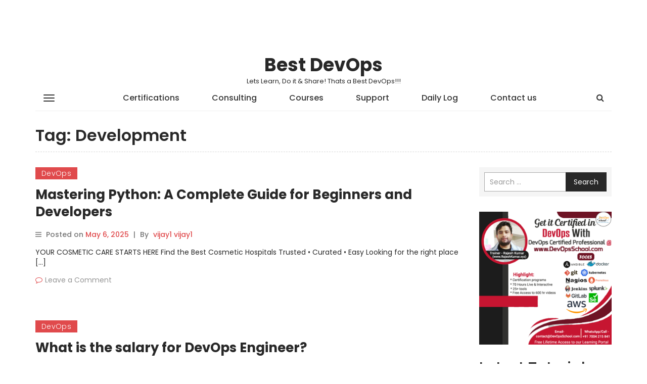

--- FILE ---
content_type: text/html; charset=UTF-8
request_url: https://www.bestdevops.com/tag/development/
body_size: 17340
content:
<!DOCTYPE html>
<html lang="en-US">
    <head>
        <meta charset="UTF-8">
        <meta name="viewport" content="width=device-width, initial-scale=1">
        <link rel="profile" href="http://gmpg.org/xfn/11">
		<title>Development &#8211; Best DevOps</title>
<meta name='robots' content='max-image-preview:large' />
<link rel='dns-prefetch' href='//fonts.googleapis.com' />
<link rel="alternate" type="application/rss+xml" title="Best DevOps &raquo; Feed" href="https://www.bestdevops.com/feed/" />
<link rel="alternate" type="application/rss+xml" title="Best DevOps &raquo; Comments Feed" href="https://www.bestdevops.com/comments/feed/" />
<link rel="alternate" type="application/rss+xml" title="Best DevOps &raquo; Development Tag Feed" href="https://www.bestdevops.com/tag/development/feed/" />
<style id='wp-img-auto-sizes-contain-inline-css' type='text/css'>
img:is([sizes=auto i],[sizes^="auto," i]){contain-intrinsic-size:3000px 1500px}
/*# sourceURL=wp-img-auto-sizes-contain-inline-css */
</style>
<style id='wp-block-library-inline-css' type='text/css'>
:root{
  --wp-block-synced-color:#7a00df;
  --wp-block-synced-color--rgb:122, 0, 223;
  --wp-bound-block-color:var(--wp-block-synced-color);
  --wp-editor-canvas-background:#ddd;
  --wp-admin-theme-color:#007cba;
  --wp-admin-theme-color--rgb:0, 124, 186;
  --wp-admin-theme-color-darker-10:#006ba1;
  --wp-admin-theme-color-darker-10--rgb:0, 107, 160.5;
  --wp-admin-theme-color-darker-20:#005a87;
  --wp-admin-theme-color-darker-20--rgb:0, 90, 135;
  --wp-admin-border-width-focus:2px;
}
@media (min-resolution:192dpi){
  :root{
    --wp-admin-border-width-focus:1.5px;
  }
}
.wp-element-button{
  cursor:pointer;
}

:root .has-very-light-gray-background-color{
  background-color:#eee;
}
:root .has-very-dark-gray-background-color{
  background-color:#313131;
}
:root .has-very-light-gray-color{
  color:#eee;
}
:root .has-very-dark-gray-color{
  color:#313131;
}
:root .has-vivid-green-cyan-to-vivid-cyan-blue-gradient-background{
  background:linear-gradient(135deg, #00d084, #0693e3);
}
:root .has-purple-crush-gradient-background{
  background:linear-gradient(135deg, #34e2e4, #4721fb 50%, #ab1dfe);
}
:root .has-hazy-dawn-gradient-background{
  background:linear-gradient(135deg, #faaca8, #dad0ec);
}
:root .has-subdued-olive-gradient-background{
  background:linear-gradient(135deg, #fafae1, #67a671);
}
:root .has-atomic-cream-gradient-background{
  background:linear-gradient(135deg, #fdd79a, #004a59);
}
:root .has-nightshade-gradient-background{
  background:linear-gradient(135deg, #330968, #31cdcf);
}
:root .has-midnight-gradient-background{
  background:linear-gradient(135deg, #020381, #2874fc);
}
:root{
  --wp--preset--font-size--normal:16px;
  --wp--preset--font-size--huge:42px;
}

.has-regular-font-size{
  font-size:1em;
}

.has-larger-font-size{
  font-size:2.625em;
}

.has-normal-font-size{
  font-size:var(--wp--preset--font-size--normal);
}

.has-huge-font-size{
  font-size:var(--wp--preset--font-size--huge);
}

.has-text-align-center{
  text-align:center;
}

.has-text-align-left{
  text-align:left;
}

.has-text-align-right{
  text-align:right;
}

.has-fit-text{
  white-space:nowrap !important;
}

#end-resizable-editor-section{
  display:none;
}

.aligncenter{
  clear:both;
}

.items-justified-left{
  justify-content:flex-start;
}

.items-justified-center{
  justify-content:center;
}

.items-justified-right{
  justify-content:flex-end;
}

.items-justified-space-between{
  justify-content:space-between;
}

.screen-reader-text{
  border:0;
  clip-path:inset(50%);
  height:1px;
  margin:-1px;
  overflow:hidden;
  padding:0;
  position:absolute;
  width:1px;
  word-wrap:normal !important;
}

.screen-reader-text:focus{
  background-color:#ddd;
  clip-path:none;
  color:#444;
  display:block;
  font-size:1em;
  height:auto;
  left:5px;
  line-height:normal;
  padding:15px 23px 14px;
  text-decoration:none;
  top:5px;
  width:auto;
  z-index:100000;
}
html :where(.has-border-color){
  border-style:solid;
}

html :where([style*=border-top-color]){
  border-top-style:solid;
}

html :where([style*=border-right-color]){
  border-right-style:solid;
}

html :where([style*=border-bottom-color]){
  border-bottom-style:solid;
}

html :where([style*=border-left-color]){
  border-left-style:solid;
}

html :where([style*=border-width]){
  border-style:solid;
}

html :where([style*=border-top-width]){
  border-top-style:solid;
}

html :where([style*=border-right-width]){
  border-right-style:solid;
}

html :where([style*=border-bottom-width]){
  border-bottom-style:solid;
}

html :where([style*=border-left-width]){
  border-left-style:solid;
}
html :where(img[class*=wp-image-]){
  height:auto;
  max-width:100%;
}
:where(figure){
  margin:0 0 1em;
}

html :where(.is-position-sticky){
  --wp-admin--admin-bar--position-offset:var(--wp-admin--admin-bar--height, 0px);
}

@media screen and (max-width:600px){
  html :where(.is-position-sticky){
    --wp-admin--admin-bar--position-offset:0px;
  }
}

/*# sourceURL=wp-block-library-inline-css */
</style><style id='wp-block-heading-inline-css' type='text/css'>
h1:where(.wp-block-heading).has-background,h2:where(.wp-block-heading).has-background,h3:where(.wp-block-heading).has-background,h4:where(.wp-block-heading).has-background,h5:where(.wp-block-heading).has-background,h6:where(.wp-block-heading).has-background{
  padding:1.25em 2.375em;
}
h1.has-text-align-left[style*=writing-mode]:where([style*=vertical-lr]),h1.has-text-align-right[style*=writing-mode]:where([style*=vertical-rl]),h2.has-text-align-left[style*=writing-mode]:where([style*=vertical-lr]),h2.has-text-align-right[style*=writing-mode]:where([style*=vertical-rl]),h3.has-text-align-left[style*=writing-mode]:where([style*=vertical-lr]),h3.has-text-align-right[style*=writing-mode]:where([style*=vertical-rl]),h4.has-text-align-left[style*=writing-mode]:where([style*=vertical-lr]),h4.has-text-align-right[style*=writing-mode]:where([style*=vertical-rl]),h5.has-text-align-left[style*=writing-mode]:where([style*=vertical-lr]),h5.has-text-align-right[style*=writing-mode]:where([style*=vertical-rl]),h6.has-text-align-left[style*=writing-mode]:where([style*=vertical-lr]),h6.has-text-align-right[style*=writing-mode]:where([style*=vertical-rl]){
  rotate:180deg;
}
/*# sourceURL=https://www.bestdevops.com/wp-includes/blocks/heading/style.css */
</style>
<style id='wp-block-image-inline-css' type='text/css'>
.wp-block-image>a,.wp-block-image>figure>a{
  display:inline-block;
}
.wp-block-image img{
  box-sizing:border-box;
  height:auto;
  max-width:100%;
  vertical-align:bottom;
}
@media not (prefers-reduced-motion){
  .wp-block-image img.hide{
    visibility:hidden;
  }
  .wp-block-image img.show{
    animation:show-content-image .4s;
  }
}
.wp-block-image[style*=border-radius] img,.wp-block-image[style*=border-radius]>a{
  border-radius:inherit;
}
.wp-block-image.has-custom-border img{
  box-sizing:border-box;
}
.wp-block-image.aligncenter{
  text-align:center;
}
.wp-block-image.alignfull>a,.wp-block-image.alignwide>a{
  width:100%;
}
.wp-block-image.alignfull img,.wp-block-image.alignwide img{
  height:auto;
  width:100%;
}
.wp-block-image .aligncenter,.wp-block-image .alignleft,.wp-block-image .alignright,.wp-block-image.aligncenter,.wp-block-image.alignleft,.wp-block-image.alignright{
  display:table;
}
.wp-block-image .aligncenter>figcaption,.wp-block-image .alignleft>figcaption,.wp-block-image .alignright>figcaption,.wp-block-image.aligncenter>figcaption,.wp-block-image.alignleft>figcaption,.wp-block-image.alignright>figcaption{
  caption-side:bottom;
  display:table-caption;
}
.wp-block-image .alignleft{
  float:left;
  margin:.5em 1em .5em 0;
}
.wp-block-image .alignright{
  float:right;
  margin:.5em 0 .5em 1em;
}
.wp-block-image .aligncenter{
  margin-left:auto;
  margin-right:auto;
}
.wp-block-image :where(figcaption){
  margin-bottom:1em;
  margin-top:.5em;
}
.wp-block-image.is-style-circle-mask img{
  border-radius:9999px;
}
@supports ((-webkit-mask-image:none) or (mask-image:none)) or (-webkit-mask-image:none){
  .wp-block-image.is-style-circle-mask img{
    border-radius:0;
    -webkit-mask-image:url('data:image/svg+xml;utf8,<svg viewBox="0 0 100 100" xmlns="http://www.w3.org/2000/svg"><circle cx="50" cy="50" r="50"/></svg>');
            mask-image:url('data:image/svg+xml;utf8,<svg viewBox="0 0 100 100" xmlns="http://www.w3.org/2000/svg"><circle cx="50" cy="50" r="50"/></svg>');
    mask-mode:alpha;
    -webkit-mask-position:center;
            mask-position:center;
    -webkit-mask-repeat:no-repeat;
            mask-repeat:no-repeat;
    -webkit-mask-size:contain;
            mask-size:contain;
  }
}

:root :where(.wp-block-image.is-style-rounded img,.wp-block-image .is-style-rounded img){
  border-radius:9999px;
}

.wp-block-image figure{
  margin:0;
}

.wp-lightbox-container{
  display:flex;
  flex-direction:column;
  position:relative;
}
.wp-lightbox-container img{
  cursor:zoom-in;
}
.wp-lightbox-container img:hover+button{
  opacity:1;
}
.wp-lightbox-container button{
  align-items:center;
  backdrop-filter:blur(16px) saturate(180%);
  background-color:#5a5a5a40;
  border:none;
  border-radius:4px;
  cursor:zoom-in;
  display:flex;
  height:20px;
  justify-content:center;
  opacity:0;
  padding:0;
  position:absolute;
  right:16px;
  text-align:center;
  top:16px;
  width:20px;
  z-index:100;
}
@media not (prefers-reduced-motion){
  .wp-lightbox-container button{
    transition:opacity .2s ease;
  }
}
.wp-lightbox-container button:focus-visible{
  outline:3px auto #5a5a5a40;
  outline:3px auto -webkit-focus-ring-color;
  outline-offset:3px;
}
.wp-lightbox-container button:hover{
  cursor:pointer;
  opacity:1;
}
.wp-lightbox-container button:focus{
  opacity:1;
}
.wp-lightbox-container button:focus,.wp-lightbox-container button:hover,.wp-lightbox-container button:not(:hover):not(:active):not(.has-background){
  background-color:#5a5a5a40;
  border:none;
}

.wp-lightbox-overlay{
  box-sizing:border-box;
  cursor:zoom-out;
  height:100vh;
  left:0;
  overflow:hidden;
  position:fixed;
  top:0;
  visibility:hidden;
  width:100%;
  z-index:100000;
}
.wp-lightbox-overlay .close-button{
  align-items:center;
  cursor:pointer;
  display:flex;
  justify-content:center;
  min-height:40px;
  min-width:40px;
  padding:0;
  position:absolute;
  right:calc(env(safe-area-inset-right) + 16px);
  top:calc(env(safe-area-inset-top) + 16px);
  z-index:5000000;
}
.wp-lightbox-overlay .close-button:focus,.wp-lightbox-overlay .close-button:hover,.wp-lightbox-overlay .close-button:not(:hover):not(:active):not(.has-background){
  background:none;
  border:none;
}
.wp-lightbox-overlay .lightbox-image-container{
  height:var(--wp--lightbox-container-height);
  left:50%;
  overflow:hidden;
  position:absolute;
  top:50%;
  transform:translate(-50%, -50%);
  transform-origin:top left;
  width:var(--wp--lightbox-container-width);
  z-index:9999999999;
}
.wp-lightbox-overlay .wp-block-image{
  align-items:center;
  box-sizing:border-box;
  display:flex;
  height:100%;
  justify-content:center;
  margin:0;
  position:relative;
  transform-origin:0 0;
  width:100%;
  z-index:3000000;
}
.wp-lightbox-overlay .wp-block-image img{
  height:var(--wp--lightbox-image-height);
  min-height:var(--wp--lightbox-image-height);
  min-width:var(--wp--lightbox-image-width);
  width:var(--wp--lightbox-image-width);
}
.wp-lightbox-overlay .wp-block-image figcaption{
  display:none;
}
.wp-lightbox-overlay button{
  background:none;
  border:none;
}
.wp-lightbox-overlay .scrim{
  background-color:#fff;
  height:100%;
  opacity:.9;
  position:absolute;
  width:100%;
  z-index:2000000;
}
.wp-lightbox-overlay.active{
  visibility:visible;
}
@media not (prefers-reduced-motion){
  .wp-lightbox-overlay.active{
    animation:turn-on-visibility .25s both;
  }
  .wp-lightbox-overlay.active img{
    animation:turn-on-visibility .35s both;
  }
  .wp-lightbox-overlay.show-closing-animation:not(.active){
    animation:turn-off-visibility .35s both;
  }
  .wp-lightbox-overlay.show-closing-animation:not(.active) img{
    animation:turn-off-visibility .25s both;
  }
  .wp-lightbox-overlay.zoom.active{
    animation:none;
    opacity:1;
    visibility:visible;
  }
  .wp-lightbox-overlay.zoom.active .lightbox-image-container{
    animation:lightbox-zoom-in .4s;
  }
  .wp-lightbox-overlay.zoom.active .lightbox-image-container img{
    animation:none;
  }
  .wp-lightbox-overlay.zoom.active .scrim{
    animation:turn-on-visibility .4s forwards;
  }
  .wp-lightbox-overlay.zoom.show-closing-animation:not(.active){
    animation:none;
  }
  .wp-lightbox-overlay.zoom.show-closing-animation:not(.active) .lightbox-image-container{
    animation:lightbox-zoom-out .4s;
  }
  .wp-lightbox-overlay.zoom.show-closing-animation:not(.active) .lightbox-image-container img{
    animation:none;
  }
  .wp-lightbox-overlay.zoom.show-closing-animation:not(.active) .scrim{
    animation:turn-off-visibility .4s forwards;
  }
}

@keyframes show-content-image{
  0%{
    visibility:hidden;
  }
  99%{
    visibility:hidden;
  }
  to{
    visibility:visible;
  }
}
@keyframes turn-on-visibility{
  0%{
    opacity:0;
  }
  to{
    opacity:1;
  }
}
@keyframes turn-off-visibility{
  0%{
    opacity:1;
    visibility:visible;
  }
  99%{
    opacity:0;
    visibility:visible;
  }
  to{
    opacity:0;
    visibility:hidden;
  }
}
@keyframes lightbox-zoom-in{
  0%{
    transform:translate(calc((-100vw + var(--wp--lightbox-scrollbar-width))/2 + var(--wp--lightbox-initial-left-position)), calc(-50vh + var(--wp--lightbox-initial-top-position))) scale(var(--wp--lightbox-scale));
  }
  to{
    transform:translate(-50%, -50%) scale(1);
  }
}
@keyframes lightbox-zoom-out{
  0%{
    transform:translate(-50%, -50%) scale(1);
    visibility:visible;
  }
  99%{
    visibility:visible;
  }
  to{
    transform:translate(calc((-100vw + var(--wp--lightbox-scrollbar-width))/2 + var(--wp--lightbox-initial-left-position)), calc(-50vh + var(--wp--lightbox-initial-top-position))) scale(var(--wp--lightbox-scale));
    visibility:hidden;
  }
}
/*# sourceURL=https://www.bestdevops.com/wp-includes/blocks/image/style.css */
</style>
<style id='wp-block-latest-posts-inline-css' type='text/css'>
.wp-block-latest-posts{
  box-sizing:border-box;
}
.wp-block-latest-posts.alignleft{
  margin-right:2em;
}
.wp-block-latest-posts.alignright{
  margin-left:2em;
}
.wp-block-latest-posts.wp-block-latest-posts__list{
  list-style:none;
}
.wp-block-latest-posts.wp-block-latest-posts__list li{
  clear:both;
  overflow-wrap:break-word;
}
.wp-block-latest-posts.is-grid{
  display:flex;
  flex-wrap:wrap;
}
.wp-block-latest-posts.is-grid li{
  margin:0 1.25em 1.25em 0;
  width:100%;
}
@media (min-width:600px){
  .wp-block-latest-posts.columns-2 li{
    width:calc(50% - .625em);
  }
  .wp-block-latest-posts.columns-2 li:nth-child(2n){
    margin-right:0;
  }
  .wp-block-latest-posts.columns-3 li{
    width:calc(33.33333% - .83333em);
  }
  .wp-block-latest-posts.columns-3 li:nth-child(3n){
    margin-right:0;
  }
  .wp-block-latest-posts.columns-4 li{
    width:calc(25% - .9375em);
  }
  .wp-block-latest-posts.columns-4 li:nth-child(4n){
    margin-right:0;
  }
  .wp-block-latest-posts.columns-5 li{
    width:calc(20% - 1em);
  }
  .wp-block-latest-posts.columns-5 li:nth-child(5n){
    margin-right:0;
  }
  .wp-block-latest-posts.columns-6 li{
    width:calc(16.66667% - 1.04167em);
  }
  .wp-block-latest-posts.columns-6 li:nth-child(6n){
    margin-right:0;
  }
}

:root :where(.wp-block-latest-posts.is-grid){
  padding:0;
}
:root :where(.wp-block-latest-posts.wp-block-latest-posts__list){
  padding-left:0;
}

.wp-block-latest-posts__post-author,.wp-block-latest-posts__post-date{
  display:block;
  font-size:.8125em;
}

.wp-block-latest-posts__post-excerpt,.wp-block-latest-posts__post-full-content{
  margin-bottom:1em;
  margin-top:.5em;
}

.wp-block-latest-posts__featured-image a{
  display:inline-block;
}
.wp-block-latest-posts__featured-image img{
  height:auto;
  max-width:100%;
  width:auto;
}
.wp-block-latest-posts__featured-image.alignleft{
  float:left;
  margin-right:1em;
}
.wp-block-latest-posts__featured-image.alignright{
  float:right;
  margin-left:1em;
}
.wp-block-latest-posts__featured-image.aligncenter{
  margin-bottom:1em;
  text-align:center;
}
/*# sourceURL=https://www.bestdevops.com/wp-includes/blocks/latest-posts/style.css */
</style>
<style id='wp-block-list-inline-css' type='text/css'>
ol,ul{
  box-sizing:border-box;
}

:root :where(.wp-block-list.has-background){
  padding:1.25em 2.375em;
}
/*# sourceURL=https://www.bestdevops.com/wp-includes/blocks/list/style.css */
</style>
<style id='wp-block-paragraph-inline-css' type='text/css'>
.is-small-text{
  font-size:.875em;
}

.is-regular-text{
  font-size:1em;
}

.is-large-text{
  font-size:2.25em;
}

.is-larger-text{
  font-size:3em;
}

.has-drop-cap:not(:focus):first-letter{
  float:left;
  font-size:8.4em;
  font-style:normal;
  font-weight:100;
  line-height:.68;
  margin:.05em .1em 0 0;
  text-transform:uppercase;
}

body.rtl .has-drop-cap:not(:focus):first-letter{
  float:none;
  margin-left:.1em;
}

p.has-drop-cap.has-background{
  overflow:hidden;
}

:root :where(p.has-background){
  padding:1.25em 2.375em;
}

:where(p.has-text-color:not(.has-link-color)) a{
  color:inherit;
}

p.has-text-align-left[style*="writing-mode:vertical-lr"],p.has-text-align-right[style*="writing-mode:vertical-rl"]{
  rotate:180deg;
}
/*# sourceURL=https://www.bestdevops.com/wp-includes/blocks/paragraph/style.css */
</style>
<style id='global-styles-inline-css' type='text/css'>
:root{--wp--preset--aspect-ratio--square: 1;--wp--preset--aspect-ratio--4-3: 4/3;--wp--preset--aspect-ratio--3-4: 3/4;--wp--preset--aspect-ratio--3-2: 3/2;--wp--preset--aspect-ratio--2-3: 2/3;--wp--preset--aspect-ratio--16-9: 16/9;--wp--preset--aspect-ratio--9-16: 9/16;--wp--preset--color--black: #000000;--wp--preset--color--cyan-bluish-gray: #abb8c3;--wp--preset--color--white: #ffffff;--wp--preset--color--pale-pink: #f78da7;--wp--preset--color--vivid-red: #cf2e2e;--wp--preset--color--luminous-vivid-orange: #ff6900;--wp--preset--color--luminous-vivid-amber: #fcb900;--wp--preset--color--light-green-cyan: #7bdcb5;--wp--preset--color--vivid-green-cyan: #00d084;--wp--preset--color--pale-cyan-blue: #8ed1fc;--wp--preset--color--vivid-cyan-blue: #0693e3;--wp--preset--color--vivid-purple: #9b51e0;--wp--preset--gradient--vivid-cyan-blue-to-vivid-purple: linear-gradient(135deg,rgb(6,147,227) 0%,rgb(155,81,224) 100%);--wp--preset--gradient--light-green-cyan-to-vivid-green-cyan: linear-gradient(135deg,rgb(122,220,180) 0%,rgb(0,208,130) 100%);--wp--preset--gradient--luminous-vivid-amber-to-luminous-vivid-orange: linear-gradient(135deg,rgb(252,185,0) 0%,rgb(255,105,0) 100%);--wp--preset--gradient--luminous-vivid-orange-to-vivid-red: linear-gradient(135deg,rgb(255,105,0) 0%,rgb(207,46,46) 100%);--wp--preset--gradient--very-light-gray-to-cyan-bluish-gray: linear-gradient(135deg,rgb(238,238,238) 0%,rgb(169,184,195) 100%);--wp--preset--gradient--cool-to-warm-spectrum: linear-gradient(135deg,rgb(74,234,220) 0%,rgb(151,120,209) 20%,rgb(207,42,186) 40%,rgb(238,44,130) 60%,rgb(251,105,98) 80%,rgb(254,248,76) 100%);--wp--preset--gradient--blush-light-purple: linear-gradient(135deg,rgb(255,206,236) 0%,rgb(152,150,240) 100%);--wp--preset--gradient--blush-bordeaux: linear-gradient(135deg,rgb(254,205,165) 0%,rgb(254,45,45) 50%,rgb(107,0,62) 100%);--wp--preset--gradient--luminous-dusk: linear-gradient(135deg,rgb(255,203,112) 0%,rgb(199,81,192) 50%,rgb(65,88,208) 100%);--wp--preset--gradient--pale-ocean: linear-gradient(135deg,rgb(255,245,203) 0%,rgb(182,227,212) 50%,rgb(51,167,181) 100%);--wp--preset--gradient--electric-grass: linear-gradient(135deg,rgb(202,248,128) 0%,rgb(113,206,126) 100%);--wp--preset--gradient--midnight: linear-gradient(135deg,rgb(2,3,129) 0%,rgb(40,116,252) 100%);--wp--preset--font-size--small: 13px;--wp--preset--font-size--medium: 20px;--wp--preset--font-size--large: 36px;--wp--preset--font-size--x-large: 42px;--wp--preset--spacing--20: 0.44rem;--wp--preset--spacing--30: 0.67rem;--wp--preset--spacing--40: 1rem;--wp--preset--spacing--50: 1.5rem;--wp--preset--spacing--60: 2.25rem;--wp--preset--spacing--70: 3.38rem;--wp--preset--spacing--80: 5.06rem;--wp--preset--shadow--natural: 6px 6px 9px rgba(0, 0, 0, 0.2);--wp--preset--shadow--deep: 12px 12px 50px rgba(0, 0, 0, 0.4);--wp--preset--shadow--sharp: 6px 6px 0px rgba(0, 0, 0, 0.2);--wp--preset--shadow--outlined: 6px 6px 0px -3px rgb(255, 255, 255), 6px 6px rgb(0, 0, 0);--wp--preset--shadow--crisp: 6px 6px 0px rgb(0, 0, 0);}:where(.is-layout-flex){gap: 0.5em;}:where(.is-layout-grid){gap: 0.5em;}body .is-layout-flex{display: flex;}.is-layout-flex{flex-wrap: wrap;align-items: center;}.is-layout-flex > :is(*, div){margin: 0;}body .is-layout-grid{display: grid;}.is-layout-grid > :is(*, div){margin: 0;}:where(.wp-block-columns.is-layout-flex){gap: 2em;}:where(.wp-block-columns.is-layout-grid){gap: 2em;}:where(.wp-block-post-template.is-layout-flex){gap: 1.25em;}:where(.wp-block-post-template.is-layout-grid){gap: 1.25em;}.has-black-color{color: var(--wp--preset--color--black) !important;}.has-cyan-bluish-gray-color{color: var(--wp--preset--color--cyan-bluish-gray) !important;}.has-white-color{color: var(--wp--preset--color--white) !important;}.has-pale-pink-color{color: var(--wp--preset--color--pale-pink) !important;}.has-vivid-red-color{color: var(--wp--preset--color--vivid-red) !important;}.has-luminous-vivid-orange-color{color: var(--wp--preset--color--luminous-vivid-orange) !important;}.has-luminous-vivid-amber-color{color: var(--wp--preset--color--luminous-vivid-amber) !important;}.has-light-green-cyan-color{color: var(--wp--preset--color--light-green-cyan) !important;}.has-vivid-green-cyan-color{color: var(--wp--preset--color--vivid-green-cyan) !important;}.has-pale-cyan-blue-color{color: var(--wp--preset--color--pale-cyan-blue) !important;}.has-vivid-cyan-blue-color{color: var(--wp--preset--color--vivid-cyan-blue) !important;}.has-vivid-purple-color{color: var(--wp--preset--color--vivid-purple) !important;}.has-black-background-color{background-color: var(--wp--preset--color--black) !important;}.has-cyan-bluish-gray-background-color{background-color: var(--wp--preset--color--cyan-bluish-gray) !important;}.has-white-background-color{background-color: var(--wp--preset--color--white) !important;}.has-pale-pink-background-color{background-color: var(--wp--preset--color--pale-pink) !important;}.has-vivid-red-background-color{background-color: var(--wp--preset--color--vivid-red) !important;}.has-luminous-vivid-orange-background-color{background-color: var(--wp--preset--color--luminous-vivid-orange) !important;}.has-luminous-vivid-amber-background-color{background-color: var(--wp--preset--color--luminous-vivid-amber) !important;}.has-light-green-cyan-background-color{background-color: var(--wp--preset--color--light-green-cyan) !important;}.has-vivid-green-cyan-background-color{background-color: var(--wp--preset--color--vivid-green-cyan) !important;}.has-pale-cyan-blue-background-color{background-color: var(--wp--preset--color--pale-cyan-blue) !important;}.has-vivid-cyan-blue-background-color{background-color: var(--wp--preset--color--vivid-cyan-blue) !important;}.has-vivid-purple-background-color{background-color: var(--wp--preset--color--vivid-purple) !important;}.has-black-border-color{border-color: var(--wp--preset--color--black) !important;}.has-cyan-bluish-gray-border-color{border-color: var(--wp--preset--color--cyan-bluish-gray) !important;}.has-white-border-color{border-color: var(--wp--preset--color--white) !important;}.has-pale-pink-border-color{border-color: var(--wp--preset--color--pale-pink) !important;}.has-vivid-red-border-color{border-color: var(--wp--preset--color--vivid-red) !important;}.has-luminous-vivid-orange-border-color{border-color: var(--wp--preset--color--luminous-vivid-orange) !important;}.has-luminous-vivid-amber-border-color{border-color: var(--wp--preset--color--luminous-vivid-amber) !important;}.has-light-green-cyan-border-color{border-color: var(--wp--preset--color--light-green-cyan) !important;}.has-vivid-green-cyan-border-color{border-color: var(--wp--preset--color--vivid-green-cyan) !important;}.has-pale-cyan-blue-border-color{border-color: var(--wp--preset--color--pale-cyan-blue) !important;}.has-vivid-cyan-blue-border-color{border-color: var(--wp--preset--color--vivid-cyan-blue) !important;}.has-vivid-purple-border-color{border-color: var(--wp--preset--color--vivid-purple) !important;}.has-vivid-cyan-blue-to-vivid-purple-gradient-background{background: var(--wp--preset--gradient--vivid-cyan-blue-to-vivid-purple) !important;}.has-light-green-cyan-to-vivid-green-cyan-gradient-background{background: var(--wp--preset--gradient--light-green-cyan-to-vivid-green-cyan) !important;}.has-luminous-vivid-amber-to-luminous-vivid-orange-gradient-background{background: var(--wp--preset--gradient--luminous-vivid-amber-to-luminous-vivid-orange) !important;}.has-luminous-vivid-orange-to-vivid-red-gradient-background{background: var(--wp--preset--gradient--luminous-vivid-orange-to-vivid-red) !important;}.has-very-light-gray-to-cyan-bluish-gray-gradient-background{background: var(--wp--preset--gradient--very-light-gray-to-cyan-bluish-gray) !important;}.has-cool-to-warm-spectrum-gradient-background{background: var(--wp--preset--gradient--cool-to-warm-spectrum) !important;}.has-blush-light-purple-gradient-background{background: var(--wp--preset--gradient--blush-light-purple) !important;}.has-blush-bordeaux-gradient-background{background: var(--wp--preset--gradient--blush-bordeaux) !important;}.has-luminous-dusk-gradient-background{background: var(--wp--preset--gradient--luminous-dusk) !important;}.has-pale-ocean-gradient-background{background: var(--wp--preset--gradient--pale-ocean) !important;}.has-electric-grass-gradient-background{background: var(--wp--preset--gradient--electric-grass) !important;}.has-midnight-gradient-background{background: var(--wp--preset--gradient--midnight) !important;}.has-small-font-size{font-size: var(--wp--preset--font-size--small) !important;}.has-medium-font-size{font-size: var(--wp--preset--font-size--medium) !important;}.has-large-font-size{font-size: var(--wp--preset--font-size--large) !important;}.has-x-large-font-size{font-size: var(--wp--preset--font-size--x-large) !important;}
/*# sourceURL=global-styles-inline-css */
</style>
<style id='core-block-supports-inline-css' type='text/css'>
/**
 * Core styles: block-supports
 */

/*# sourceURL=core-block-supports-inline-css */
</style>

<style id='classic-theme-styles-inline-css' type='text/css'>
/**
 * These rules are needed for backwards compatibility.
 * They should match the button element rules in the base theme.json file.
 */
.wp-block-button__link {
	color: #ffffff;
	background-color: #32373c;
	border-radius: 9999px; /* 100% causes an oval, but any explicit but really high value retains the pill shape. */

	/* This needs a low specificity so it won't override the rules from the button element if defined in theme.json. */
	box-shadow: none;
	text-decoration: none;

	/* The extra 2px are added to size solids the same as the outline versions.*/
	padding: calc(0.667em + 2px) calc(1.333em + 2px);

	font-size: 1.125em;
}

.wp-block-file__button {
	background: #32373c;
	color: #ffffff;
	text-decoration: none;
}

/*# sourceURL=/wp-includes/css/classic-themes.css */
</style>
<link rel='stylesheet' id='ez-toc-css' href='https://www.bestdevops.com/wp-content/plugins/easy-table-of-contents/assets/css/screen.css?ver=2.0.76' type='text/css' media='all' />
<style id='ez-toc-inline-css' type='text/css'>
div#ez-toc-container .ez-toc-title {font-size: 120%;}div#ez-toc-container .ez-toc-title {font-weight: 500;}div#ez-toc-container ul li , div#ez-toc-container ul li a {font-size: 95%;}div#ez-toc-container ul li , div#ez-toc-container ul li a {font-weight: 500;}div#ez-toc-container nav ul ul li {font-size: 90%;}
.ez-toc-container-direction {direction: ltr;}.ez-toc-counter ul{counter-reset: item ;}.ez-toc-counter nav ul li a::before {content: counters(item, '.', decimal) '. ';display: inline-block;counter-increment: item;flex-grow: 0;flex-shrink: 0;margin-right: .2em; float: left; }.ez-toc-widget-direction {direction: ltr;}.ez-toc-widget-container ul{counter-reset: item ;}.ez-toc-widget-container nav ul li a::before {content: counters(item, '.', decimal) '. ';display: inline-block;counter-increment: item;flex-grow: 0;flex-shrink: 0;margin-right: .2em; float: left; }
/*# sourceURL=ez-toc-inline-css */
</style>
<link rel='stylesheet' id='wp-mint-magazine-google-fonts-css' href='https://fonts.googleapis.com/css?family=Poppins%3A100%2C200%2C300%2C400%2C500%2C600%2C700%2C800%2C900&#038;ver=6.9' type='text/css' media='all' />
<link rel='stylesheet' id='bootstrap-css' href='https://www.bestdevops.com/wp-content/themes/wp-mint-magazine/css/bootstrap.css?ver=6.9' type='text/css' media='all' />
<link rel='stylesheet' id='font-awesome-css' href='https://www.bestdevops.com/wp-content/themes/wp-mint-magazine/css/font-awesome.css?ver=6.9' type='text/css' media='all' />
<link rel='stylesheet' id='wp-mint-magazine-style-css' href='https://www.bestdevops.com/wp-content/themes/wp-mint-magazine/style.css?ver=6.9' type='text/css' media='all' />
<link rel='stylesheet' id='__EPYT__style-css' href='https://www.bestdevops.com/wp-content/plugins/youtube-embed-plus/styles/ytprefs.css?ver=14.2.3' type='text/css' media='all' />
<style id='__EPYT__style-inline-css' type='text/css'>

                .epyt-gallery-thumb {
                        width: 33.333%;
                }
                
/*# sourceURL=__EPYT__style-inline-css */
</style>
<script type="text/javascript" src="https://www.bestdevops.com/wp-includes/js/jquery/jquery.js?ver=3.7.1" id="jquery-core-js"></script>
<script type="text/javascript" src="https://www.bestdevops.com/wp-includes/js/jquery/jquery-migrate.js?ver=3.4.1" id="jquery-migrate-js"></script>
<script type="text/javascript" id="__ytprefs__-js-extra">
/* <![CDATA[ */
var _EPYT_ = {"ajaxurl":"https://www.bestdevops.com/wp-admin/admin-ajax.php","security":"6673c195eb","gallery_scrolloffset":"20","eppathtoscripts":"https://www.bestdevops.com/wp-content/plugins/youtube-embed-plus/scripts/","eppath":"https://www.bestdevops.com/wp-content/plugins/youtube-embed-plus/","epresponsiveselector":"[\"iframe.__youtube_prefs_widget__\"]","epdovol":"1","version":"14.2.3","evselector":"iframe.__youtube_prefs__[src], iframe[src*=\"youtube.com/embed/\"], iframe[src*=\"youtube-nocookie.com/embed/\"]","ajax_compat":"","maxres_facade":"eager","ytapi_load":"light","pause_others":"","stopMobileBuffer":"1","facade_mode":"","not_live_on_channel":""};
//# sourceURL=__ytprefs__-js-extra
/* ]]> */
</script>
<script type="text/javascript" src="https://www.bestdevops.com/wp-content/plugins/youtube-embed-plus/scripts/ytprefs.js?ver=14.2.3" id="__ytprefs__-js"></script>
<link rel="https://api.w.org/" href="https://www.bestdevops.com/wp-json/" /><link rel="alternate" title="JSON" type="application/json" href="https://www.bestdevops.com/wp-json/wp/v2/tags/144" /><link rel="EditURI" type="application/rsd+xml" title="RSD" href="https://www.bestdevops.com/xmlrpc.php?rsd" />
<meta name="generator" content="WordPress 6.9" />
    </head>
    <body class="archive tag tag-development tag-144 wp-theme-wp-mint-magazine hfeed header_style_1 layout_box">
        <div id="page" class="site">
            <a class="skip-link screen-reader-text" href="#content">Skip to content</a>

            <div class="sidebar-nav-overlay"></div>

            <header id="masthead" class="site-header">
				                <!-- /. mobile-menu-toggle  -->
                <div class="navbar-mobile-collapse" id="cc-navbar-mobile-collapse">
                    <div class="mobile-collapse-container">
                        <div class="mob-menu-header clearfix">
                            Menu
                            <a href="javascript:;" class="close-mob-menu">
                                <span>&nbsp;</span>
                            </a>
                        </div>
						<ul id="toggle-nav-menu" class="toggle_nav_links"><li id="menu-item-30431" class="menu-item menu-item-type-post_type menu-item-object-page menu-item-30431"><a href="https://www.bestdevops.com/faqs/">DevOps FAQ</a></li>
<li id="menu-item-30432" class="menu-item menu-item-type-post_type menu-item-object-page menu-item-30432"><a href="https://www.bestdevops.com/case-studies/">DevOps Case Studies</a></li>
<li id="menu-item-30433" class="menu-item menu-item-type-post_type menu-item-object-page menu-item-30433"><a href="https://www.bestdevops.com/certification/">Best DevOps Certification</a></li>
<li id="menu-item-30434" class="menu-item menu-item-type-post_type menu-item-object-page menu-item-30434"><a href="https://www.bestdevops.com/consulting/">DevOps Consulting Companies</a></li>
<li id="menu-item-30435" class="menu-item menu-item-type-post_type menu-item-object-page menu-item-30435"><a href="https://www.bestdevops.com/courses/">Best DevOps Courses</a></li>
<li id="menu-item-30436" class="menu-item menu-item-type-post_type menu-item-object-page menu-item-30436"><a href="https://www.bestdevops.com/freelancers/">Best DevOps Freelancers</a></li>
<li id="menu-item-30437" class="menu-item menu-item-type-post_type menu-item-object-page menu-item-30437"><a href="https://www.bestdevops.com/salary/">DevOps Salary</a></li>
<li id="menu-item-30438" class="menu-item menu-item-type-post_type menu-item-object-page menu-item-30438"><a href="https://www.bestdevops.com/support/">Best DevOps Support</a></li>
<li id="menu-item-30439" class="menu-item menu-item-type-post_type menu-item-object-page menu-item-30439"><a href="https://www.bestdevops.com/trainers/">Best DevOps Trainers</a></li>
<li id="menu-item-30440" class="menu-item menu-item-type-post_type menu-item-object-page menu-item-30440"><a href="https://www.bestdevops.com/training/">Best DevOps Training</a></li>
<li id="menu-item-30441" class="menu-item menu-item-type-post_type menu-item-object-page menu-item-30441"><a href="https://www.bestdevops.com/tools-comparison/">Best DevOps Tools</a></li>
<li id="menu-item-30442" class="menu-item menu-item-type-post_type menu-item-object-page menu-item-30442"><a href="https://www.bestdevops.com/jobs/">DevOps Jobs</a></li>
<li id="menu-item-30443" class="menu-item menu-item-type-post_type menu-item-object-page menu-item-30443"><a href="https://www.bestdevops.com/practices/">DevOps Practices</a></li>
<li id="menu-item-30444" class="menu-item menu-item-type-post_type menu-item-object-page menu-item-30444"><a href="https://www.bestdevops.com/tutorials/">Best DevOps Tutorials</a></li>
<li id="menu-item-30445" class="menu-item menu-item-type-post_type menu-item-object-page menu-item-30445"><a href="https://www.bestdevops.com/resources/">DevOps Resources</a></li>
<li id="menu-item-30446" class="menu-item menu-item-type-post_type menu-item-object-page menu-item-30446"><a href="https://www.bestdevops.com/certifications/">Best DevOps Certifications</a></li>
<li id="menu-item-30451" class="menu-item menu-item-type-post_type menu-item-object-page menu-item-30451"><a href="https://www.bestdevops.com/consultant/">Best DevOps Consultant</a></li>
<li id="menu-item-32162" class="menu-item menu-item-type-post_type menu-item-object-page menu-item-32162"><a href="https://www.bestdevops.com/contact-us/">Contact us</a></li>
</ul>                    </div>
                </div>
                <!-- /. mobile-menu-toggle  -->
                <nav id="site-navigation" class="main-navigation navbar navbar-default navbar-pd-mag" role="banner">
                    <div class="container">
                        <div class="navbar-header">
                            <button type="button" class="navbar-toggle" data-toggle="collapse" data-target="#primary-nav-bar-col">
                                <span class="icon-bar"></span>
                                <span class="icon-bar"></span>
                                <span class="icon-bar"></span> 
                            </button>
                            <button type="button" class="sidemenu-toggle btn-mob-menu">
                                <span class="icon-bar"></span>
                                <span class="icon-bar"></span>
                                <span class="icon-bar"></span> 
                            </button>  
															<h1 class="site-title"><a href="https://www.bestdevops.com/" class="navbar-brand" rel="home">Best DevOps</a></h1>
																	<p class="site-description">Lets Learn, Do it &amp; Share! Thats a Best DevOps!!!</p>
									
                            <ul class="nav navbar-nav navbar-right search-bar">
                                <li class=""><a href="#toggle-search" class="animate"><i class="fa fa-search"></i> <i class="fa fa-times"></i></a></li>                
								                            </ul>
                        </div>
                        <div class="collapse navbar-collapse" id="primary-nav-bar-col">
                            <button type="button" class="sidemenu-toggle btn-mob-menu">
                                <span class="icon-bar"></span>
                                <span class="icon-bar"></span>
                                <span class="icon-bar"></span> 
                            </button>
							<ul id="primary-menu" class="nav navbar-nav main-navbar clearfix"><li id="menu-item-32164" class="menu-item menu-item-type-post_type menu-item-object-page menu-item-32164"><a href="https://www.bestdevops.com/certification/">Certifications</a></li>
<li id="menu-item-32165" class="menu-item menu-item-type-post_type menu-item-object-page menu-item-32165"><a href="https://www.bestdevops.com/consulting/">Consulting</a></li>
<li id="menu-item-32166" class="menu-item menu-item-type-post_type menu-item-object-page menu-item-32166"><a href="https://www.bestdevops.com/courses/">Courses</a></li>
<li id="menu-item-32168" class="menu-item menu-item-type-post_type menu-item-object-page menu-item-32168"><a href="https://www.bestdevops.com/support/">Support</a></li>
<li id="menu-item-32172" class="menu-item menu-item-type-custom menu-item-object-custom menu-item-32172"><a href="https://www.bestdevops.com/dailylogs/">Daily Log</a></li>
<li id="menu-item-32170" class="menu-item menu-item-type-post_type menu-item-object-page menu-item-32170"><a href="https://www.bestdevops.com/contact-us/">Contact us</a></li>
</ul>                            <div class="hidden-sm hidden-md hidden-lg">
																	<h1 class="site-title"><a href="https://www.bestdevops.com/" class="navbar-brand" rel="home">Best DevOps</a></h1>
									                            </div>
                            <ul class="nav navbar-nav navbar-right search-bar">
                                <li class=""><a href="#toggle-search" class="animate"><i class="fa fa-search"></i> <i class="fa fa-times"></i></a></li>                
                            </ul>
                        </div>
                    </div>
                    <div class="bootsnipp-search animate">
                        <div class="container">
							
<form role="search" method="get" class="search-form" action="https://www.bestdevops.com/">
    <div class="input-group">
        <span class="input-group-addon"><i class="fa fa-search"></i></span>
        <input type="search" class="search-field form-control" placeholder="Search &hellip;" value="" name="s" />
        <span class="input-group-btn">
            <button class="btn btn-default search-submit" type="submit">Search</button>
        </span>
    </div>
</form>
                        </div>
                    </div>
                </nav><!-- #site-navigation -->
                <div class="hidden-header-fixed"></div>
            </header><!-- #masthead -->

            <div id="content" class="site-content">
<section class="pd_post_list_section pd_post_with_add_sidebar">
    <div class="container">
        <div class="row">
            <div class="col-md-12">
                <header class="page-header pd_post_list_page_header">
					<h1 class="page-title">Tag: <span>Development</span></h1>                </header><!-- .page-header -->
            </div>
            <div class="col-md-9 col-sm-8">
                <div id="primary" class="content-area">
                    <main id="main" class="site-main">
                        <div class="pd_post_list_wrap">
							


								
<article id="post-31052" class="pd_post_list_article post-31052 post type-post status-publish format-standard hentry category-devops tag-development tag-python tag-pythonprogramming tag-techeducation">
    <div class="row">
						<div class="col-md-12"> 
				                <div class="article-content pd_post_content">
                    <div class="pd_post_cat_label">
						<a href="https://www.bestdevops.com/category/devops/"  rel="category tag">DevOps</a>                    </div>
                    <header class="entry-header">
						                    
							<h2 class="entry-title pd_post_content_title" title="Mastering Python: A Complete Guide for Beginners and Developers"><a href="https://www.bestdevops.com/mastering-python-a-complete-guide-for-beginners-and-developers/" rel="bookmark">
									Mastering Python: A Complete Guide for Beginners and Developers								</a></h2>							<div class="entry-meta pd_post_author"> <i class="fa fa-bars"></i>
								<span class="posted-on">Posted on <a href="https://www.bestdevops.com/mastering-python-a-complete-guide-for-beginners-and-developers/" rel="bookmark"><time class="entry-date published" datetime="2025-05-06T17:22:27+00:00">May 6, 2025</time><time class="updated" datetime="2025-05-06T17:31:49+00:00">May 6, 2025</time></a></span> |<span class="byline"> by <span class="author vcard"><a class="url fn n" href="https://www.bestdevops.com/author/vijay1/">vijay1 vijay1</a></span></span>							</div><!-- .entry-meta -->
						                    </header><!-- .entry-header -->
                    <div class="pd_post_excerpt_info">
						<p>YOUR COSMETIC CARE STARTS HERE Find the Best Cosmetic Hospitals Trusted • Curated • Easy Looking for the right place [&hellip;]</p>
                    </div>
                    <footer class="entry-footer pd_post_list_footer">
						<span class="comments-link"> <i class="fa fa-comment-o"></i><a href="https://www.bestdevops.com/mastering-python-a-complete-guide-for-beginners-and-developers/#respond">Leave a Comment<span class="screen-reader-text"> on Mastering Python: A Complete Guide for Beginners and Developers</span></a></span>                    </footer><!-- .entry-footer -->
                </div>
            </div>
        </div>







</article><!-- #post-31052 -->

<article id="post-30795" class="pd_post_list_article post-30795 post type-post status-publish format-standard hentry category-devops tag-softwaredevelopment tag-development tag-devops tag-engineer tag-salary">
    <div class="row">
						<div class="col-md-12"> 
				                <div class="article-content pd_post_content">
                    <div class="pd_post_cat_label">
						<a href="https://www.bestdevops.com/category/devops/"  rel="category tag">DevOps</a>                    </div>
                    <header class="entry-header">
						                    
							<h2 class="entry-title pd_post_content_title" title="What is the salary for DevOps Engineer?"><a href="https://www.bestdevops.com/what-is-the-salary-for-devops-engineer/" rel="bookmark">
									What is the salary for DevOps Engineer?								</a></h2>							<div class="entry-meta pd_post_author"> <i class="fa fa-bars"></i>
								<span class="posted-on">Posted on <a href="https://www.bestdevops.com/what-is-the-salary-for-devops-engineer/" rel="bookmark"><time class="entry-date published" datetime="2025-02-05T07:10:36+00:00">February 5, 2025</time><time class="updated" datetime="2025-02-05T07:10:42+00:00">February 5, 2025</time></a></span> |<span class="byline"> by <span class="author vcard"><a class="url fn n" href="https://www.bestdevops.com/author/vijay1/">vijay1 vijay1</a></span></span>							</div><!-- .entry-meta -->
						                    </header><!-- .entry-header -->
                    <div class="pd_post_excerpt_info">
						<p>YOUR COSMETIC CARE STARTS HERE Find the Best Cosmetic Hospitals Trusted • Curated • Easy Looking for the right place [&hellip;]</p>
                    </div>
                    <footer class="entry-footer pd_post_list_footer">
						<span class="comments-link"> <i class="fa fa-comment-o"></i><a href="https://www.bestdevops.com/what-is-the-salary-for-devops-engineer/#respond">Leave a Comment<span class="screen-reader-text"> on What is the salary for DevOps Engineer?</span></a></span>                    </footer><!-- .entry-footer -->
                </div>
            </div>
        </div>







</article><!-- #post-30795 -->

<article id="post-30768" class="pd_post_list_article post-30768 post type-post status-publish format-standard hentry category-devops tag-development tag-devops tag-management tag-security tag-siem">
    <div class="row">
						<div class="col-md-12"> 
				                <div class="article-content pd_post_content">
                    <div class="pd_post_cat_label">
						<a href="https://www.bestdevops.com/category/devops/"  rel="category tag">DevOps</a>                    </div>
                    <header class="entry-header">
						                    
							<h2 class="entry-title pd_post_content_title" title="What is difference between DevOps and SIEM?"><a href="https://www.bestdevops.com/what-is-difference-between-devops-and-siem/" rel="bookmark">
									What is difference between DevOps and SIEM?								</a></h2>							<div class="entry-meta pd_post_author"> <i class="fa fa-bars"></i>
								<span class="posted-on">Posted on <a href="https://www.bestdevops.com/what-is-difference-between-devops-and-siem/" rel="bookmark"><time class="entry-date published" datetime="2025-02-05T05:49:22+00:00">February 5, 2025</time><time class="updated" datetime="2025-02-05T05:49:27+00:00">February 5, 2025</time></a></span> |<span class="byline"> by <span class="author vcard"><a class="url fn n" href="https://www.bestdevops.com/author/vijay1/">vijay1 vijay1</a></span></span>							</div><!-- .entry-meta -->
						                    </header><!-- .entry-header -->
                    <div class="pd_post_excerpt_info">
						<p>YOUR COSMETIC CARE STARTS HERE Find the Best Cosmetic Hospitals Trusted • Curated • Easy Looking for the right place [&hellip;]</p>
                    </div>
                    <footer class="entry-footer pd_post_list_footer">
						<span class="comments-link"> <i class="fa fa-comment-o"></i><a href="https://www.bestdevops.com/what-is-difference-between-devops-and-siem/#respond">Leave a Comment<span class="screen-reader-text"> on What is difference between DevOps and SIEM?</span></a></span>                    </footer><!-- .entry-footer -->
                </div>
            </div>
        </div>







</article><!-- #post-30768 -->

<article id="post-30743" class="pd_post_list_article post-30743 post type-post status-publish format-standard hentry category-devops tag-cloud tag-computing tag-development tag-devops tag-platform">
    <div class="row">
						<div class="col-md-12"> 
				                <div class="article-content pd_post_content">
                    <div class="pd_post_cat_label">
						<a href="https://www.bestdevops.com/category/devops/"  rel="category tag">DevOps</a>                    </div>
                    <header class="entry-header">
						                    
							<h2 class="entry-title pd_post_content_title" title="What is an DevOps Platform?"><a href="https://www.bestdevops.com/what-is-an-devops-platform/" rel="bookmark">
									What is an DevOps Platform?								</a></h2>							<div class="entry-meta pd_post_author"> <i class="fa fa-bars"></i>
								<span class="posted-on">Posted on <a href="https://www.bestdevops.com/what-is-an-devops-platform/" rel="bookmark"><time class="entry-date published" datetime="2025-02-04T06:30:15+00:00">February 4, 2025</time><time class="updated" datetime="2025-02-04T06:30:19+00:00">February 4, 2025</time></a></span> |<span class="byline"> by <span class="author vcard"><a class="url fn n" href="https://www.bestdevops.com/author/vijay1/">vijay1 vijay1</a></span></span>							</div><!-- .entry-meta -->
						                    </header><!-- .entry-header -->
                    <div class="pd_post_excerpt_info">
						<p>YOUR COSMETIC CARE STARTS HERE Find the Best Cosmetic Hospitals Trusted • Curated • Easy Looking for the right place [&hellip;]</p>
                    </div>
                    <footer class="entry-footer pd_post_list_footer">
						<span class="comments-link"> <i class="fa fa-comment-o"></i><a href="https://www.bestdevops.com/what-is-an-devops-platform/#respond">Leave a Comment<span class="screen-reader-text"> on What is an DevOps Platform?</span></a></span>                    </footer><!-- .entry-footer -->
                </div>
            </div>
        </div>







</article><!-- #post-30743 -->

<article id="post-30739" class="pd_post_list_article post-30739 post type-post status-publish format-standard hentry category-devops tag-challenges tag-cicd tag-cloud tag-cloudcomputing-2 tag-development tag-devops tag-implementation tag-software">
    <div class="row">
						<div class="col-md-12"> 
				                <div class="article-content pd_post_content">
                    <div class="pd_post_cat_label">
						<a href="https://www.bestdevops.com/category/devops/"  rel="category tag">DevOps</a>                    </div>
                    <header class="entry-header">
						                    
							<h2 class="entry-title pd_post_content_title" title="What are the top DevOps Implementation Challenges"><a href="https://www.bestdevops.com/what-are-the-top-devops-implementation-challenges/" rel="bookmark">
									What are the top DevOps Implementation Challenges								</a></h2>							<div class="entry-meta pd_post_author"> <i class="fa fa-bars"></i>
								<span class="posted-on">Posted on <a href="https://www.bestdevops.com/what-are-the-top-devops-implementation-challenges/" rel="bookmark"><time class="entry-date published" datetime="2025-02-04T06:23:45+00:00">February 4, 2025</time><time class="updated" datetime="2025-02-04T06:23:51+00:00">February 4, 2025</time></a></span> |<span class="byline"> by <span class="author vcard"><a class="url fn n" href="https://www.bestdevops.com/author/vijay1/">vijay1 vijay1</a></span></span>							</div><!-- .entry-meta -->
						                    </header><!-- .entry-header -->
                    <div class="pd_post_excerpt_info">
						<p>YOUR COSMETIC CARE STARTS HERE Find the Best Cosmetic Hospitals Trusted • Curated • Easy Looking for the right place [&hellip;]</p>
                    </div>
                    <footer class="entry-footer pd_post_list_footer">
						<span class="comments-link"> <i class="fa fa-comment-o"></i><a href="https://www.bestdevops.com/what-are-the-top-devops-implementation-challenges/#respond">Leave a Comment<span class="screen-reader-text"> on What are the top DevOps Implementation Challenges</span></a></span>                    </footer><!-- .entry-footer -->
                </div>
            </div>
        </div>







</article><!-- #post-30739 -->

<article id="post-30727" class="pd_post_list_article post-30727 post type-post status-publish format-standard hentry category-devops tag-cases tag-development tag-devops tag-popular tag-software tag-use">
    <div class="row">
						<div class="col-md-12"> 
				                <div class="article-content pd_post_content">
                    <div class="pd_post_cat_label">
						<a href="https://www.bestdevops.com/category/devops/"  rel="category tag">DevOps</a>                    </div>
                    <header class="entry-header">
						                    
							<h2 class="entry-title pd_post_content_title" title="What are the most popular DevOps Use cases?"><a href="https://www.bestdevops.com/what-are-the-most-popular-devops-use-cases/" rel="bookmark">
									What are the most popular DevOps Use cases?								</a></h2>							<div class="entry-meta pd_post_author"> <i class="fa fa-bars"></i>
								<span class="posted-on">Posted on <a href="https://www.bestdevops.com/what-are-the-most-popular-devops-use-cases/" rel="bookmark"><time class="entry-date published" datetime="2025-02-04T05:27:29+00:00">February 4, 2025</time><time class="updated" datetime="2025-02-04T05:27:36+00:00">February 4, 2025</time></a></span> |<span class="byline"> by <span class="author vcard"><a class="url fn n" href="https://www.bestdevops.com/author/vijay1/">vijay1 vijay1</a></span></span>							</div><!-- .entry-meta -->
						                    </header><!-- .entry-header -->
                    <div class="pd_post_excerpt_info">
						<p>YOUR COSMETIC CARE STARTS HERE Find the Best Cosmetic Hospitals Trusted • Curated • Easy Looking for the right place [&hellip;]</p>
                    </div>
                    <footer class="entry-footer pd_post_list_footer">
						<span class="comments-link"> <i class="fa fa-comment-o"></i><a href="https://www.bestdevops.com/what-are-the-most-popular-devops-use-cases/#respond">Leave a Comment<span class="screen-reader-text"> on What are the most popular DevOps Use cases?</span></a></span>                    </footer><!-- .entry-footer -->
                </div>
            </div>
        </div>







</article><!-- #post-30727 -->

<article id="post-30717" class="pd_post_list_article post-30717 post type-post status-publish format-standard hentry category-devops tag-automation tag-challenges tag-cloudcomputing-2 tag-development tag-devops tag-organizations">
    <div class="row">
						<div class="col-md-12"> 
				                <div class="article-content pd_post_content">
                    <div class="pd_post_cat_label">
						<a href="https://www.bestdevops.com/category/devops/"  rel="category tag">DevOps</a>                    </div>
                    <header class="entry-header">
						                    
							<h2 class="entry-title pd_post_content_title" title="What are the challenges for DevOps?"><a href="https://www.bestdevops.com/what-are-the-challenges-for-devops/" rel="bookmark">
									What are the challenges for DevOps?								</a></h2>							<div class="entry-meta pd_post_author"> <i class="fa fa-bars"></i>
								<span class="posted-on">Posted on <a href="https://www.bestdevops.com/what-are-the-challenges-for-devops/" rel="bookmark"><time class="entry-date published" datetime="2025-02-01T13:39:09+00:00">February 1, 2025</time><time class="updated" datetime="2025-02-01T13:39:12+00:00">February 1, 2025</time></a></span> |<span class="byline"> by <span class="author vcard"><a class="url fn n" href="https://www.bestdevops.com/author/vijay1/">vijay1 vijay1</a></span></span>							</div><!-- .entry-meta -->
						                    </header><!-- .entry-header -->
                    <div class="pd_post_excerpt_info">
						<p>YOUR COSMETIC CARE STARTS HERE Find the Best Cosmetic Hospitals Trusted • Curated • Easy Looking for the right place [&hellip;]</p>
                    </div>
                    <footer class="entry-footer pd_post_list_footer">
						<span class="comments-link"> <i class="fa fa-comment-o"></i><a href="https://www.bestdevops.com/what-are-the-challenges-for-devops/#respond">Leave a Comment<span class="screen-reader-text"> on What are the challenges for DevOps?</span></a></span>                    </footer><!-- .entry-footer -->
                </div>
            </div>
        </div>







</article><!-- #post-30717 -->

<article id="post-30322" class="pd_post_list_article post-30322 post type-post status-publish format-standard hentry category-devops tag-cases tag-development tag-devops tag-healthcare">
    <div class="row">
						<div class="col-md-12"> 
				                <div class="article-content pd_post_content">
                    <div class="pd_post_cat_label">
						<a href="https://www.bestdevops.com/category/devops/"  rel="category tag">DevOps</a>                    </div>
                    <header class="entry-header">
						                    
							<h2 class="entry-title pd_post_content_title" title="How devops use cases in healthcare?"><a href="https://www.bestdevops.com/how-devops-use-cases-in-healthcare/" rel="bookmark">
									How devops use cases in healthcare?								</a></h2>							<div class="entry-meta pd_post_author"> <i class="fa fa-bars"></i>
								<span class="posted-on">Posted on <a href="https://www.bestdevops.com/how-devops-use-cases-in-healthcare/" rel="bookmark"><time class="entry-date published" datetime="2025-01-03T06:04:00+00:00">January 3, 2025</time><time class="updated" datetime="2025-01-03T06:04:04+00:00">January 3, 2025</time></a></span> |<span class="byline"> by <span class="author vcard"><a class="url fn n" href="https://www.bestdevops.com/author/vijay1/">vijay1 vijay1</a></span></span>							</div><!-- .entry-meta -->
						                    </header><!-- .entry-header -->
                    <div class="pd_post_excerpt_info">
						<p>YOUR COSMETIC CARE STARTS HERE Find the Best Cosmetic Hospitals Trusted • Curated • Easy Looking for the right place [&hellip;]</p>
                    </div>
                    <footer class="entry-footer pd_post_list_footer">
						<span class="comments-link"> <i class="fa fa-comment-o"></i><a href="https://www.bestdevops.com/how-devops-use-cases-in-healthcare/#respond">Leave a Comment<span class="screen-reader-text"> on How devops use cases in healthcare?</span></a></span>                    </footer><!-- .entry-footer -->
                </div>
            </div>
        </div>







</article><!-- #post-30322 -->

<article id="post-23394" class="pd_post_list_article post-23394 post type-post status-publish format-standard hentry category-devops tag-development tag-devops tag-programmer-2 tag-software tag-tools tag-unit-testing">
    <div class="row">
						<div class="col-md-12"> 
				                <div class="article-content pd_post_content">
                    <div class="pd_post_cat_label">
						<a href="https://www.bestdevops.com/category/devops/"  rel="category tag">DevOps</a>                    </div>
                    <header class="entry-header">
						                    
							<h2 class="entry-title pd_post_content_title" title="What is Unit Testing and How does it Work? An Overview and Its Use Cases"><a href="https://www.bestdevops.com/what-is-unit-testing-and-how-does-it-work-an-overview-and-its-use-cases/" rel="bookmark">
									What is Unit Testing and How does it Work? An Overview and Its Use Cases								</a></h2>							<div class="entry-meta pd_post_author"> <i class="fa fa-bars"></i>
								<span class="posted-on">Posted on <a href="https://www.bestdevops.com/what-is-unit-testing-and-how-does-it-work-an-overview-and-its-use-cases/" rel="bookmark"><time class="entry-date published" datetime="2022-04-25T14:56:00+00:00">April 25, 2022</time><time class="updated" datetime="2022-04-26T07:17:51+00:00">April 26, 2022</time></a></span> |<span class="byline"> by <span class="author vcard"><a class="url fn n" href="https://www.bestdevops.com/author/vijaykr123/">vijaykr123</a></span></span>							</div><!-- .entry-meta -->
						                    </header><!-- .entry-header -->
                    <div class="pd_post_excerpt_info">
						<p>YOUR COSMETIC CARE STARTS HERE Find the Best Cosmetic Hospitals Trusted • Curated • Easy Looking for the right place [&hellip;]</p>
                    </div>
                    <footer class="entry-footer pd_post_list_footer">
						                    </footer><!-- .entry-footer -->
                </div>
            </div>
        </div>







</article><!-- #post-23394 -->

<article id="post-16436" class="pd_post_list_article post-16436 post type-post status-publish format-standard has-post-thumbnail hentry category-github tag-cloudforge tag-codenvy tag-development tag-github tag-global tag-kwatee tag-microsoft tag-software tag-spiralogics tag-tools">
    <div class="row">
					<div class="col-md-6">
				<figure class="pd_post_img">
					
			<a class="post-thumbnail" href="https://www.bestdevops.com/global-software-development-tools-market-2021-2027-key-segments-and-top-companies-analysis-github-cloudforge-codenvy-spiralogics-kwatee-microsoft/" aria-hidden="true">
				<img width="310" height="163" src="https://www.bestdevops.com/wp-content/uploads/2021/06/Global-Software-Development-Tools-Market-2021-2027-Key-Segments-And-Top-Companies-Analysis-GitHub-CloudForge-Codenvy-Spiralogics-Kwatee-Microsoft.png" class="attachment-post-thumbnail size-post-thumbnail wp-post-image" alt="Global Software Development Tools Market 2021-2027 Key Segments And Top Companies Analysis: GitHub, CloudForge, Codenvy, Spiralogics, Kwatee, Microsoft" decoding="async" fetchpriority="high" srcset="https://www.bestdevops.com/wp-content/uploads/2021/06/Global-Software-Development-Tools-Market-2021-2027-Key-Segments-And-Top-Companies-Analysis-GitHub-CloudForge-Codenvy-Spiralogics-Kwatee-Microsoft.png 310w, https://www.bestdevops.com/wp-content/uploads/2021/06/Global-Software-Development-Tools-Market-2021-2027-Key-Segments-And-Top-Companies-Analysis-GitHub-CloudForge-Codenvy-Spiralogics-Kwatee-Microsoft-300x158.png 300w" sizes="(max-width: 310px) 100vw, 310px" />			</a>

						</figure>
			</div>
			<div class="col-md-6">
			                <div class="article-content pd_post_content">
                    <div class="pd_post_cat_label">
						<a href="https://www.bestdevops.com/category/github/"  rel="category tag">GitHub</a>                    </div>
                    <header class="entry-header">
						                    
							<h2 class="entry-title pd_post_content_title" title="Global Software Development Tools Market 2021-2027 Key Segments And Top Companies Analysis: GitHub, CloudForge, Codenvy, Spiralogics, Kwatee, Microsoft"><a href="https://www.bestdevops.com/global-software-development-tools-market-2021-2027-key-segments-and-top-companies-analysis-github-cloudforge-codenvy-spiralogics-kwatee-microsoft/" rel="bookmark">
									Global Software Development Tools Market 2021-2027 Key Segments And Top Companies Analysis: GitHub, CloudForge, Codenvy, Spiralogics, Kwatee, Microsoft								</a></h2>							<div class="entry-meta pd_post_author"> <i class="fa fa-bars"></i>
								<span class="posted-on">Posted on <a href="https://www.bestdevops.com/global-software-development-tools-market-2021-2027-key-segments-and-top-companies-analysis-github-cloudforge-codenvy-spiralogics-kwatee-microsoft/" rel="bookmark"><time class="entry-date published" datetime="2021-06-02T07:32:15+00:00">June 2, 2021</time><time class="updated" datetime="2021-06-27T10:01:34+00:00">June 27, 2021</time></a></span> |<span class="byline"> by <span class="author vcard"><a class="url fn n" href="https://www.bestdevops.com/author/anil/">anil</a></span></span>							</div><!-- .entry-meta -->
						                    </header><!-- .entry-header -->
                    <div class="pd_post_excerpt_info">
						<p>YOUR COSMETIC CARE STARTS HERE Find the Best Cosmetic Hospitals Trusted • Curated • Easy Looking for the right place [&hellip;]</p>
                    </div>
                    <footer class="entry-footer pd_post_list_footer">
						<span class="comments-link"> <i class="fa fa-comment-o"></i><a href="https://www.bestdevops.com/global-software-development-tools-market-2021-2027-key-segments-and-top-companies-analysis-github-cloudforge-codenvy-spiralogics-kwatee-microsoft/#respond">Leave a Comment<span class="screen-reader-text"> on Global Software Development Tools Market 2021-2027 Key Segments And Top Companies Analysis: GitHub, CloudForge, Codenvy, Spiralogics, Kwatee, Microsoft</span></a></span>                    </footer><!-- .entry-footer -->
                </div>
            </div>
        </div>







</article><!-- #post-16436 -->

<article id="post-16430" class="pd_post_list_article post-16430 post type-post status-publish format-standard has-post-thumbnail hentry category-gitlab tag-alice tag-axure-rp tag-datadog-cloud-monitoring tag-demand-outlook tag-development tag-devops tag-forecast-research tag-gitlab tag-joget-workflow tag-zoho-creator">
    <div class="row">
					<div class="col-md-6">
				<figure class="pd_post_img">
					
			<a class="post-thumbnail" href="https://www.bestdevops.com/application-development-market-demand-outlook-forecast-research-industry-insight-analysis-by-gitlab-alice-datadog-cloud-monitoring-axure-rp-zoho-creator-joget-workflow-etc/" aria-hidden="true">
				<img width="309" height="163" src="https://www.bestdevops.com/wp-content/uploads/2021/06/Application-Development-Market-Demand-Outlook-Forecast-Research-Industry.png" class="attachment-post-thumbnail size-post-thumbnail wp-post-image" alt="Application Development Market Demand Outlook, Forecast Research, Industry Insight Analysis By – GitLab, Alice, Datadog Cloud Monitoring, Axure RP, Zoho Creator, Joget Workflow, Etc" decoding="async" srcset="https://www.bestdevops.com/wp-content/uploads/2021/06/Application-Development-Market-Demand-Outlook-Forecast-Research-Industry.png 309w, https://www.bestdevops.com/wp-content/uploads/2021/06/Application-Development-Market-Demand-Outlook-Forecast-Research-Industry-300x158.png 300w" sizes="(max-width: 309px) 100vw, 309px" />			</a>

						</figure>
			</div>
			<div class="col-md-6">
			                <div class="article-content pd_post_content">
                    <div class="pd_post_cat_label">
						<a href="https://www.bestdevops.com/category/gitlab/"  rel="category tag">GitLab</a>                    </div>
                    <header class="entry-header">
						                    
							<h2 class="entry-title pd_post_content_title" title="Application Development Market Demand Outlook, Forecast Research, Industry Insight Analysis By – GitLab, Alice, Datadog Cloud Monitoring, Axure RP, Zoho Creator, Joget Workflow, Etc"><a href="https://www.bestdevops.com/application-development-market-demand-outlook-forecast-research-industry-insight-analysis-by-gitlab-alice-datadog-cloud-monitoring-axure-rp-zoho-creator-joget-workflow-etc/" rel="bookmark">
									Application Development Market Demand Outlook, Forecast Research, Industry Insight Analysis By – GitLab, Alice, Datadog Cloud Monitoring, Axure RP, Zoho Creator, Joget Workflow, Etc								</a></h2>							<div class="entry-meta pd_post_author"> <i class="fa fa-bars"></i>
								<span class="posted-on">Posted on <a href="https://www.bestdevops.com/application-development-market-demand-outlook-forecast-research-industry-insight-analysis-by-gitlab-alice-datadog-cloud-monitoring-axure-rp-zoho-creator-joget-workflow-etc/" rel="bookmark"><time class="entry-date published" datetime="2021-06-02T07:23:43+00:00">June 2, 2021</time><time class="updated" datetime="2021-06-27T10:01:34+00:00">June 27, 2021</time></a></span> |<span class="byline"> by <span class="author vcard"><a class="url fn n" href="https://www.bestdevops.com/author/anil/">anil</a></span></span>							</div><!-- .entry-meta -->
						                    </header><!-- .entry-header -->
                    <div class="pd_post_excerpt_info">
						<p>YOUR COSMETIC CARE STARTS HERE Find the Best Cosmetic Hospitals Trusted • Curated • Easy Looking for the right place [&hellip;]</p>
                    </div>
                    <footer class="entry-footer pd_post_list_footer">
						<span class="comments-link"> <i class="fa fa-comment-o"></i><a href="https://www.bestdevops.com/application-development-market-demand-outlook-forecast-research-industry-insight-analysis-by-gitlab-alice-datadog-cloud-monitoring-axure-rp-zoho-creator-joget-workflow-etc/#respond">Leave a Comment<span class="screen-reader-text"> on Application Development Market Demand Outlook, Forecast Research, Industry Insight Analysis By – GitLab, Alice, Datadog Cloud Monitoring, Axure RP, Zoho Creator, Joget Workflow, Etc</span></a></span>                    </footer><!-- .entry-footer -->
                </div>
            </div>
        </div>







</article><!-- #post-16430 -->

<article id="post-16286" class="pd_post_list_article post-16286 post type-post status-publish format-standard has-post-thumbnail hentry category-continuous-delivery tag-agile tag-continuous-delivery tag-development tag-devops tag-devsecops tag-methodology">
    <div class="row">
					<div class="col-md-6">
				<figure class="pd_post_img">
					
			<a class="post-thumbnail" href="https://www.bestdevops.com/devops-vs-agile-development-what-methodology-is-right-for-you/" aria-hidden="true">
				<img width="308" height="164" src="https://www.bestdevops.com/wp-content/uploads/2021/05/DevOps-vs.-Agile-Development-What-Methodology-Is-Right-For-You.png" class="attachment-post-thumbnail size-post-thumbnail wp-post-image" alt="DevOps vs. Agile Development: What Methodology Is Right For You?" decoding="async" srcset="https://www.bestdevops.com/wp-content/uploads/2021/05/DevOps-vs.-Agile-Development-What-Methodology-Is-Right-For-You.png 308w, https://www.bestdevops.com/wp-content/uploads/2021/05/DevOps-vs.-Agile-Development-What-Methodology-Is-Right-For-You-300x160.png 300w" sizes="(max-width: 308px) 100vw, 308px" />			</a>

						</figure>
			</div>
			<div class="col-md-6">
			                <div class="article-content pd_post_content">
                    <div class="pd_post_cat_label">
						<a href="https://www.bestdevops.com/category/continuous-delivery/"  rel="category tag">Continuous Delivery</a>                    </div>
                    <header class="entry-header">
						                    
							<h2 class="entry-title pd_post_content_title" title="DevOps vs. Agile Development: What Methodology Is Right For You?"><a href="https://www.bestdevops.com/devops-vs-agile-development-what-methodology-is-right-for-you/" rel="bookmark">
									DevOps vs. Agile Development: What Methodology Is Right For You?								</a></h2>							<div class="entry-meta pd_post_author"> <i class="fa fa-bars"></i>
								<span class="posted-on">Posted on <a href="https://www.bestdevops.com/devops-vs-agile-development-what-methodology-is-right-for-you/" rel="bookmark"><time class="entry-date published" datetime="2021-05-27T05:47:04+00:00">May 27, 2021</time><time class="updated" datetime="2021-06-27T10:01:36+00:00">June 27, 2021</time></a></span> |<span class="byline"> by <span class="author vcard"><a class="url fn n" href="https://www.bestdevops.com/author/anil/">anil</a></span></span>							</div><!-- .entry-meta -->
						                    </header><!-- .entry-header -->
                    <div class="pd_post_excerpt_info">
						<p>YOUR COSMETIC CARE STARTS HERE Find the Best Cosmetic Hospitals Trusted • Curated • Easy Looking for the right place [&hellip;]</p>
                    </div>
                    <footer class="entry-footer pd_post_list_footer">
						<span class="comments-link"> <i class="fa fa-comment-o"></i><a href="https://www.bestdevops.com/devops-vs-agile-development-what-methodology-is-right-for-you/#respond">Leave a Comment<span class="screen-reader-text"> on DevOps vs. Agile Development: What Methodology Is Right For You?</span></a></span>                    </footer><!-- .entry-footer -->
                </div>
            </div>
        </div>







</article><!-- #post-16286 -->

<article id="post-16215" class="pd_post_list_article post-16215 post type-post status-publish format-standard has-post-thumbnail hentry category-cloud-computing tag-6038 tag-cloud-computing tag-companies tag-dell tag-development tag-ibm tag-oracle tag-rackspace tag-renumeration tag-salesforce tag-sap tag-vmware">
    <div class="row">
					<div class="col-md-6">
				<figure class="pd_post_img">
					
			<a class="post-thumbnail" href="https://www.bestdevops.com/cloud-computing-market-size-detail-analysis-for-business-development-top-companies-2026/" aria-hidden="true">
				<img width="375" height="210" src="https://www.bestdevops.com/wp-content/uploads/2021/04/Cloud-Computing-Market-Size-Detail-Analysis-for-Business-Development-Top-Companies-2026-375x210.png" class="attachment-post-thumbnail size-post-thumbnail wp-post-image" alt="Cloud Computing Market Size, Detail Analysis for Business Development, Top Companies 2026" decoding="async" loading="lazy" />			</a>

						</figure>
			</div>
			<div class="col-md-6">
			                <div class="article-content pd_post_content">
                    <div class="pd_post_cat_label">
						<a href="https://www.bestdevops.com/category/cloud-computing/"  rel="category tag">Cloud Computing</a>                    </div>
                    <header class="entry-header">
						                    
							<h2 class="entry-title pd_post_content_title" title="Cloud Computing Market Size, Detail Analysis for Business Development, Top Companies 2026"><a href="https://www.bestdevops.com/cloud-computing-market-size-detail-analysis-for-business-development-top-companies-2026/" rel="bookmark">
									Cloud Computing Market Size, Detail Analysis for Business Development, Top Companies 2026								</a></h2>							<div class="entry-meta pd_post_author"> <i class="fa fa-bars"></i>
								<span class="posted-on">Posted on <a href="https://www.bestdevops.com/cloud-computing-market-size-detail-analysis-for-business-development-top-companies-2026/" rel="bookmark"><time class="entry-date published" datetime="2021-04-13T05:17:09+00:00">April 13, 2021</time><time class="updated" datetime="2021-06-27T10:02:17+00:00">June 27, 2021</time></a></span> |<span class="byline"> by <span class="author vcard"><a class="url fn n" href="https://www.bestdevops.com/author/anil/">anil</a></span></span>							</div><!-- .entry-meta -->
						                    </header><!-- .entry-header -->
                    <div class="pd_post_excerpt_info">
						<p>YOUR COSMETIC CARE STARTS HERE Find the Best Cosmetic Hospitals Trusted • Curated • Easy Looking for the right place [&hellip;]</p>
                    </div>
                    <footer class="entry-footer pd_post_list_footer">
						<span class="comments-link"> <i class="fa fa-comment-o"></i><a href="https://www.bestdevops.com/cloud-computing-market-size-detail-analysis-for-business-development-top-companies-2026/#respond">Leave a Comment<span class="screen-reader-text"> on Cloud Computing Market Size, Detail Analysis for Business Development, Top Companies 2026</span></a></span>                    </footer><!-- .entry-footer -->
                </div>
            </div>
        </div>







</article><!-- #post-16215 -->

<article id="post-15716" class="pd_post_list_article post-15716 post type-post status-publish format-standard has-post-thumbnail hentry category-devops tag-css tag-development tag-devops tag-html tag-javascript tag-language tag-web">
    <div class="row">
					<div class="col-md-6">
				<figure class="pd_post_img">
					
			<a class="post-thumbnail" href="https://www.bestdevops.com/languages-and-devops-web-development/" aria-hidden="true">
				<img width="375" height="210" src="https://www.bestdevops.com/wp-content/uploads/2021/03/Languages-and-DevOps-Web-Development-375x210.jpg" class="attachment-post-thumbnail size-post-thumbnail wp-post-image" alt="Languages and DevOps: Web Development" decoding="async" loading="lazy" />			</a>

						</figure>
			</div>
			<div class="col-md-6">
			                <div class="article-content pd_post_content">
                    <div class="pd_post_cat_label">
						<a href="https://www.bestdevops.com/category/devops/"  rel="category tag">DevOps</a>                    </div>
                    <header class="entry-header">
						                    
							<h2 class="entry-title pd_post_content_title" title="Languages and DevOps: Web Development"><a href="https://www.bestdevops.com/languages-and-devops-web-development/" rel="bookmark">
									Languages and DevOps: Web Development								</a></h2>							<div class="entry-meta pd_post_author"> <i class="fa fa-bars"></i>
								<span class="posted-on">Posted on <a href="https://www.bestdevops.com/languages-and-devops-web-development/" rel="bookmark"><time class="entry-date published" datetime="2021-03-04T05:22:52+00:00">March 4, 2021</time><time class="updated" datetime="2021-06-27T10:02:24+00:00">June 27, 2021</time></a></span> |<span class="byline"> by <span class="author vcard"><a class="url fn n" href="https://www.bestdevops.com/author/anil/">anil</a></span></span>							</div><!-- .entry-meta -->
						                    </header><!-- .entry-header -->
                    <div class="pd_post_excerpt_info">
						<p>YOUR COSMETIC CARE STARTS HERE Find the Best Cosmetic Hospitals Trusted • Curated • Easy Looking for the right place [&hellip;]</p>
                    </div>
                    <footer class="entry-footer pd_post_list_footer">
						<span class="comments-link"> <i class="fa fa-comment-o"></i><a href="https://www.bestdevops.com/languages-and-devops-web-development/#respond">Leave a Comment<span class="screen-reader-text"> on Languages and DevOps: Web Development</span></a></span>                    </footer><!-- .entry-footer -->
                </div>
            </div>
        </div>







</article><!-- #post-15716 -->

<article id="post-15676" class="pd_post_list_article post-15676 post type-post status-publish format-standard has-post-thumbnail hentry category-devops tag-development tag-devops tag-future tag-lies">
    <div class="row">
					<div class="col-md-6">
				<figure class="pd_post_img">
					
			<a class="post-thumbnail" href="https://www.bestdevops.com/the-future-of-devops-lies-in-people/" aria-hidden="true">
				<img width="366" height="138" src="https://www.bestdevops.com/wp-content/uploads/2021/03/The-future-of-DevOps-lies-in-people.png" class="attachment-post-thumbnail size-post-thumbnail wp-post-image" alt="The future of DevOps lies in people" decoding="async" loading="lazy" srcset="https://www.bestdevops.com/wp-content/uploads/2021/03/The-future-of-DevOps-lies-in-people.png 366w, https://www.bestdevops.com/wp-content/uploads/2021/03/The-future-of-DevOps-lies-in-people-300x113.png 300w" sizes="auto, (max-width: 366px) 100vw, 366px" />			</a>

						</figure>
			</div>
			<div class="col-md-6">
			                <div class="article-content pd_post_content">
                    <div class="pd_post_cat_label">
						<a href="https://www.bestdevops.com/category/devops/"  rel="category tag">DevOps</a>                    </div>
                    <header class="entry-header">
						                    
							<h2 class="entry-title pd_post_content_title" title="The future of DevOps lies in people"><a href="https://www.bestdevops.com/the-future-of-devops-lies-in-people/" rel="bookmark">
									The future of DevOps lies in people								</a></h2>							<div class="entry-meta pd_post_author"> <i class="fa fa-bars"></i>
								<span class="posted-on">Posted on <a href="https://www.bestdevops.com/the-future-of-devops-lies-in-people/" rel="bookmark"><time class="entry-date published" datetime="2021-03-02T06:17:55+00:00">March 2, 2021</time><time class="updated" datetime="2021-06-27T10:02:25+00:00">June 27, 2021</time></a></span> |<span class="byline"> by <span class="author vcard"><a class="url fn n" href="https://www.bestdevops.com/author/anil/">anil</a></span></span>							</div><!-- .entry-meta -->
						                    </header><!-- .entry-header -->
                    <div class="pd_post_excerpt_info">
						<p>YOUR COSMETIC CARE STARTS HERE Find the Best Cosmetic Hospitals Trusted • Curated • Easy Looking for the right place [&hellip;]</p>
                    </div>
                    <footer class="entry-footer pd_post_list_footer">
						<span class="comments-link"> <i class="fa fa-comment-o"></i><a href="https://www.bestdevops.com/the-future-of-devops-lies-in-people/#respond">Leave a Comment<span class="screen-reader-text"> on The future of DevOps lies in people</span></a></span>                    </footer><!-- .entry-footer -->
                </div>
            </div>
        </div>







</article><!-- #post-15676 -->

<article id="post-15208" class="pd_post_list_article post-15208 post type-post status-publish format-standard has-post-thumbnail hentry category-training tag-aidoc tag-capabilities tag-development tag-rapid tag-technology tag-unlimited tag-vaccines">
    <div class="row">
					<div class="col-md-6">
				<figure class="pd_post_img">
					
			<a class="post-thumbnail" href="https://www.bestdevops.com/the-unlimited-computing-capabilities-of-cloud-technology-enabled-the-rapid-development-of-covid-19-vaccines/" aria-hidden="true">
				<img width="375" height="210" src="https://www.bestdevops.com/wp-content/uploads/2020/12/The-unlimited-computing-capabilities-of-cloud-technology-enabled-the-rapid-development-of-Covid-19-vaccines-375x210.jpg" class="attachment-post-thumbnail size-post-thumbnail wp-post-image" alt="“The unlimited computing capabilities of cloud technology enabled the rapid development of Covid-19 vaccines”" decoding="async" loading="lazy" />			</a>

						</figure>
			</div>
			<div class="col-md-6">
			                <div class="article-content pd_post_content">
                    <div class="pd_post_cat_label">
						<a href="https://www.bestdevops.com/category/training/"  rel="category tag">IT Training</a>                    </div>
                    <header class="entry-header">
						                    
							<h2 class="entry-title pd_post_content_title" title="“The unlimited computing capabilities of cloud technology enabled the rapid development of Covid-19 vaccines”"><a href="https://www.bestdevops.com/the-unlimited-computing-capabilities-of-cloud-technology-enabled-the-rapid-development-of-covid-19-vaccines/" rel="bookmark">
									“The unlimited computing capabilities of cloud technology enabled the rapid development of Covid-19 vaccines”								</a></h2>							<div class="entry-meta pd_post_author"> <i class="fa fa-bars"></i>
								<span class="posted-on">Posted on <a href="https://www.bestdevops.com/the-unlimited-computing-capabilities-of-cloud-technology-enabled-the-rapid-development-of-covid-19-vaccines/" rel="bookmark"><time class="entry-date published" datetime="2020-12-21T05:47:03+00:00">December 21, 2020</time><time class="updated" datetime="2021-06-27T10:02:58+00:00">June 27, 2021</time></a></span> |<span class="byline"> by <span class="author vcard"><a class="url fn n" href="https://www.bestdevops.com/author/anil/">anil</a></span></span>							</div><!-- .entry-meta -->
						                    </header><!-- .entry-header -->
                    <div class="pd_post_excerpt_info">
						<p>YOUR COSMETIC CARE STARTS HERE Find the Best Cosmetic Hospitals Trusted • Curated • Easy Looking for the right place [&hellip;]</p>
                    </div>
                    <footer class="entry-footer pd_post_list_footer">
						<span class="comments-link"> <i class="fa fa-comment-o"></i><a href="https://www.bestdevops.com/the-unlimited-computing-capabilities-of-cloud-technology-enabled-the-rapid-development-of-covid-19-vaccines/#respond">Leave a Comment<span class="screen-reader-text"> on “The unlimited computing capabilities of cloud technology enabled the rapid development of Covid-19 vaccines”</span></a></span>                    </footer><!-- .entry-footer -->
                </div>
            </div>
        </div>







</article><!-- #post-15208 -->

<article id="post-15075" class="pd_post_list_article post-15075 post type-post status-publish format-standard has-post-thumbnail hentry category-devops tag-benefits tag-development tag-devops tag-early tag-late tag-stage">
    <div class="row">
					<div class="col-md-6">
				<figure class="pd_post_img">
					
			<a class="post-thumbnail" href="https://www.bestdevops.com/early-vs-late-stage-devops-testing-the-benefits-of-both-2/" aria-hidden="true">
				<img width="375" height="210" src="https://www.bestdevops.com/wp-content/uploads/2020/12/Early-vs-Late-Stage-DevOps-Testing-The-Benefits-of-Both-375x210.jpg" class="attachment-post-thumbnail size-post-thumbnail wp-post-image" alt="Early vs. Late-Stage DevOps Testing: The Benefits of Both" decoding="async" loading="lazy" />			</a>

						</figure>
			</div>
			<div class="col-md-6">
			                <div class="article-content pd_post_content">
                    <div class="pd_post_cat_label">
						<a href="https://www.bestdevops.com/category/devops/"  rel="category tag">DevOps</a>                    </div>
                    <header class="entry-header">
						                    
							<h2 class="entry-title pd_post_content_title" title="Early vs. Late-Stage DevOps Testing: The Benefits of Both"><a href="https://www.bestdevops.com/early-vs-late-stage-devops-testing-the-benefits-of-both-2/" rel="bookmark">
									Early vs. Late-Stage DevOps Testing: The Benefits of Both								</a></h2>							<div class="entry-meta pd_post_author"> <i class="fa fa-bars"></i>
								<span class="posted-on">Posted on <a href="https://www.bestdevops.com/early-vs-late-stage-devops-testing-the-benefits-of-both-2/" rel="bookmark"><time class="entry-date published" datetime="2020-12-16T05:23:23+00:00">December 16, 2020</time><time class="updated" datetime="2021-06-27T10:03:00+00:00">June 27, 2021</time></a></span> |<span class="byline"> by <span class="author vcard"><a class="url fn n" href="https://www.bestdevops.com/author/anil/">anil</a></span></span>							</div><!-- .entry-meta -->
						                    </header><!-- .entry-header -->
                    <div class="pd_post_excerpt_info">
						<p>YOUR COSMETIC CARE STARTS HERE Find the Best Cosmetic Hospitals Trusted • Curated • Easy Looking for the right place [&hellip;]</p>
                    </div>
                    <footer class="entry-footer pd_post_list_footer">
						<span class="comments-link"> <i class="fa fa-comment-o"></i><a href="https://www.bestdevops.com/early-vs-late-stage-devops-testing-the-benefits-of-both-2/#respond">Leave a Comment<span class="screen-reader-text"> on Early vs. Late-Stage DevOps Testing: The Benefits of Both</span></a></span>                    </footer><!-- .entry-footer -->
                </div>
            </div>
        </div>







</article><!-- #post-15075 -->

<article id="post-14927" class="pd_post_list_article post-14927 post type-post status-publish format-standard has-post-thumbnail hentry category-devops tag-costde tag-development tag-devops tag-mitigation tag-risk tag-software">
    <div class="row">
					<div class="col-md-6">
				<figure class="pd_post_img">
					
			<a class="post-thumbnail" href="https://www.bestdevops.com/significant-benefits-of-devops-in-software-development/" aria-hidden="true">
				<img width="375" height="210" src="https://www.bestdevops.com/wp-content/uploads/2020/12/SIGNIFICANT-BENEFITS-OF-DEVOPS-IN-SOFTWARE-DEVELOPMENT-375x210.jpg" class="attachment-post-thumbnail size-post-thumbnail wp-post-image" alt="SIGNIFICANT BENEFITS OF DEVOPS IN SOFTWARE DEVELOPMENT" decoding="async" loading="lazy" srcset="https://www.bestdevops.com/wp-content/uploads/2020/12/SIGNIFICANT-BENEFITS-OF-DEVOPS-IN-SOFTWARE-DEVELOPMENT-375x210.jpg 375w, https://www.bestdevops.com/wp-content/uploads/2020/12/SIGNIFICANT-BENEFITS-OF-DEVOPS-IN-SOFTWARE-DEVELOPMENT-300x167.jpg 300w" sizes="auto, (max-width: 375px) 100vw, 375px" />			</a>

						</figure>
			</div>
			<div class="col-md-6">
			                <div class="article-content pd_post_content">
                    <div class="pd_post_cat_label">
						<a href="https://www.bestdevops.com/category/devops/"  rel="category tag">DevOps</a>                    </div>
                    <header class="entry-header">
						                    
							<h2 class="entry-title pd_post_content_title" title="SIGNIFICANT BENEFITS OF DEVOPS IN SOFTWARE DEVELOPMENT"><a href="https://www.bestdevops.com/significant-benefits-of-devops-in-software-development/" rel="bookmark">
									SIGNIFICANT BENEFITS OF DEVOPS IN SOFTWARE DEVELOPMENT								</a></h2>							<div class="entry-meta pd_post_author"> <i class="fa fa-bars"></i>
								<span class="posted-on">Posted on <a href="https://www.bestdevops.com/significant-benefits-of-devops-in-software-development/" rel="bookmark"><time class="entry-date published" datetime="2020-12-09T05:49:48+00:00">December 9, 2020</time><time class="updated" datetime="2021-06-27T10:03:02+00:00">June 27, 2021</time></a></span> |<span class="byline"> by <span class="author vcard"><a class="url fn n" href="https://www.bestdevops.com/author/anil/">anil</a></span></span>							</div><!-- .entry-meta -->
						                    </header><!-- .entry-header -->
                    <div class="pd_post_excerpt_info">
						<p>YOUR COSMETIC CARE STARTS HERE Find the Best Cosmetic Hospitals Trusted • Curated • Easy Looking for the right place [&hellip;]</p>
                    </div>
                    <footer class="entry-footer pd_post_list_footer">
						<span class="comments-link"> <i class="fa fa-comment-o"></i><a href="https://www.bestdevops.com/significant-benefits-of-devops-in-software-development/#respond">Leave a Comment<span class="screen-reader-text"> on SIGNIFICANT BENEFITS OF DEVOPS IN SOFTWARE DEVELOPMENT</span></a></span>                    </footer><!-- .entry-footer -->
                </div>
            </div>
        </div>







</article><!-- #post-14927 -->

<article id="post-14809" class="pd_post_list_article post-14809 post type-post status-publish format-standard has-post-thumbnail hentry category-continuous-deployment tag-continuous-deployment tag-development tag-iot tag-lcdp tag-software tag-trends">
    <div class="row">
					<div class="col-md-6">
				<figure class="pd_post_img">
					
			<a class="post-thumbnail" href="https://www.bestdevops.com/10-must-watch-software-development-trends-in-2021/" aria-hidden="true">
				<img width="375" height="210" src="https://www.bestdevops.com/wp-content/uploads/2020/12/10-Must-Watch-Software-Development-Trends-in-2021-375x210.jpg" class="attachment-post-thumbnail size-post-thumbnail wp-post-image" alt="10 Must-Watch Software Development Trends in 2021" decoding="async" loading="lazy" />			</a>

						</figure>
			</div>
			<div class="col-md-6">
			                <div class="article-content pd_post_content">
                    <div class="pd_post_cat_label">
						<a href="https://www.bestdevops.com/category/continuous-deployment/"  rel="category tag">Continuous Deployment</a>                    </div>
                    <header class="entry-header">
						                    
							<h2 class="entry-title pd_post_content_title" title="10 Must-Watch Software Development Trends in 2021"><a href="https://www.bestdevops.com/10-must-watch-software-development-trends-in-2021/" rel="bookmark">
									10 Must-Watch Software Development Trends in 2021								</a></h2>							<div class="entry-meta pd_post_author"> <i class="fa fa-bars"></i>
								<span class="posted-on">Posted on <a href="https://www.bestdevops.com/10-must-watch-software-development-trends-in-2021/" rel="bookmark"><time class="entry-date published" datetime="2020-12-04T07:19:26+00:00">December 4, 2020</time><time class="updated" datetime="2021-06-27T10:03:34+00:00">June 27, 2021</time></a></span> |<span class="byline"> by <span class="author vcard"><a class="url fn n" href="https://www.bestdevops.com/author/anil/">anil</a></span></span>							</div><!-- .entry-meta -->
						                    </header><!-- .entry-header -->
                    <div class="pd_post_excerpt_info">
						<p>YOUR COSMETIC CARE STARTS HERE Find the Best Cosmetic Hospitals Trusted • Curated • Easy Looking for the right place [&hellip;]</p>
                    </div>
                    <footer class="entry-footer pd_post_list_footer">
						<span class="comments-link"> <i class="fa fa-comment-o"></i><a href="https://www.bestdevops.com/10-must-watch-software-development-trends-in-2021/#respond">Leave a Comment<span class="screen-reader-text"> on 10 Must-Watch Software Development Trends in 2021</span></a></span>                    </footer><!-- .entry-footer -->
                </div>
            </div>
        </div>







</article><!-- #post-14809 -->

<article id="post-14332" class="pd_post_list_article post-14332 post type-post status-publish format-standard has-post-thumbnail hentry category-continuous-deployment tag-companies tag-continuous-deployment tag-development tag-devops tag-devsecops tag-growth">
    <div class="row">
					<div class="col-md-6">
				<figure class="pd_post_img">
					
			<a class="post-thumbnail" href="https://www.bestdevops.com/newport-llc-perspective-on-emerging-growth-companies-and-software-development-productivity/" aria-hidden="true">
				<img width="275" height="183" src="https://www.bestdevops.com/wp-content/uploads/2020/11/Newport-LLC-Perspective-on-Emerging-Growth-Companies-and-Software-Development-Productivity.jpg" class="attachment-post-thumbnail size-post-thumbnail wp-post-image" alt="Newport LLC Perspective on Emerging Growth Companies and Software Development Productivity" decoding="async" loading="lazy" />			</a>

						</figure>
			</div>
			<div class="col-md-6">
			                <div class="article-content pd_post_content">
                    <div class="pd_post_cat_label">
						<a href="https://www.bestdevops.com/category/continuous-deployment/"  rel="category tag">Continuous Deployment</a>                    </div>
                    <header class="entry-header">
						                    
							<h2 class="entry-title pd_post_content_title" title="Newport LLC Perspective on Emerging Growth Companies and Software Development Productivity"><a href="https://www.bestdevops.com/newport-llc-perspective-on-emerging-growth-companies-and-software-development-productivity/" rel="bookmark">
									Newport LLC Perspective on Emerging Growth Companies and Software Development Productivity								</a></h2>							<div class="entry-meta pd_post_author"> <i class="fa fa-bars"></i>
								<span class="posted-on">Posted on <a href="https://www.bestdevops.com/newport-llc-perspective-on-emerging-growth-companies-and-software-development-productivity/" rel="bookmark"><time class="entry-date published" datetime="2020-11-07T06:16:06+00:00">November 7, 2020</time><time class="updated" datetime="2021-06-27T10:03:40+00:00">June 27, 2021</time></a></span> |<span class="byline"> by <span class="author vcard"><a class="url fn n" href="https://www.bestdevops.com/author/anil/">anil</a></span></span>							</div><!-- .entry-meta -->
						                    </header><!-- .entry-header -->
                    <div class="pd_post_excerpt_info">
						<p>YOUR COSMETIC CARE STARTS HERE Find the Best Cosmetic Hospitals Trusted • Curated • Easy Looking for the right place [&hellip;]</p>
                    </div>
                    <footer class="entry-footer pd_post_list_footer">
						<span class="comments-link"> <i class="fa fa-comment-o"></i><a href="https://www.bestdevops.com/newport-llc-perspective-on-emerging-growth-companies-and-software-development-productivity/#respond">Leave a Comment<span class="screen-reader-text"> on Newport LLC Perspective on Emerging Growth Companies and Software Development Productivity</span></a></span>                    </footer><!-- .entry-footer -->
                </div>
            </div>
        </div>







</article><!-- #post-14332 -->

	<nav class="navigation pagination" aria-label="Posts pagination">
		<h2 class="screen-reader-text">Posts pagination</h2>
		<div class="nav-links"><span aria-current="page" class="page-numbers current">1</span>
<a class="page-numbers" href="https://www.bestdevops.com/tag/development/page/2/">2</a>
<span class="page-numbers dots">&hellip;</span>
<a class="page-numbers" href="https://www.bestdevops.com/tag/development/page/5/">5</a>
<a class="next page-numbers" href="https://www.bestdevops.com/tag/development/page/2/">Next</a></div>
	</nav>                        </div>
                    </main><!-- #main -->
                </div><!-- #primary -->
            </div>
            <div class="col-md-3 col-sm-4">
                <div class="swift_sidebar_wrap">
					
<aside id="secondary" class="widget-area">
	<section id="search-2" class="widget widget_search">
<form role="search" method="get" class="search-form" action="https://www.bestdevops.com/">
    <div class="input-group">
        <span class="input-group-addon"><i class="fa fa-search"></i></span>
        <input type="search" class="search-field form-control" placeholder="Search &hellip;" value="" name="s" />
        <span class="input-group-btn">
            <button class="btn btn-default search-submit" type="submit">Search</button>
        </span>
    </div>
</form>
</section><section id="block-12" class="widget widget_block widget_media_image">
<figure class="wp-block-image size-full"><a href="https://www.devopsschool.com/certification/devops-certified-professional-dcp.html"><img loading="lazy" decoding="async" width="550" height="550" src="https://www.bestdevops.com/wp-content/uploads/2024/11/image-12.png" alt="" class="wp-image-29862" srcset="https://www.bestdevops.com/wp-content/uploads/2024/11/image-12.png 550w, https://www.bestdevops.com/wp-content/uploads/2024/11/image-12-300x300.png 300w, https://www.bestdevops.com/wp-content/uploads/2024/11/image-12-150x150.png 150w" sizes="auto, (max-width: 550px) 100vw, 550px" /></a></figure>
</section><section id="block-13" class="widget widget_block">
<h2 class="wp-block-heading">Latest Tutorials</h2>
</section><section id="block-14" class="widget widget_block widget_recent_entries"><ul class="wp-block-latest-posts__list wp-block-latest-posts"><li><a class="wp-block-latest-posts__post-title" href="https://www.bestdevops.com/top-10-must-visit-casinos-around-the-globe-for-an-unforgettable-gaming-experience/">Top 10 Must-Visit Casinos Around the Globe for an Unforgettable Gaming Experience</a></li>
<li><a class="wp-block-latest-posts__post-title" href="https://www.bestdevops.com/securing-the-move-aws-cloud-migration-and-beyond/">Securing the Move: AWS Cloud Migration and Beyond</a></li>
<li><a class="wp-block-latest-posts__post-title" href="https://www.bestdevops.com/a-comprehensive-guide-to-onsite-and-remote-docker-trainers-in-bangalore/">A Comprehensive Guide to Onsite and Remote Docker Trainers in Bangalore</a></li>
<li><a class="wp-block-latest-posts__post-title" href="https://www.bestdevops.com/a-comprehensive-guide-to-enterprise-devsecops-coaching-programs/">A Comprehensive Guide to Enterprise DevSecOps Coaching Programs</a></li>
<li><a class="wp-block-latest-posts__post-title" href="https://www.bestdevops.com/a-comprehensive-guide-to-onsite-and-remote-devops-coaching-in-thailand/">A Comprehensive Guide to Onsite and Remote DevOps Coaching in Thailand</a></li>
<li><a class="wp-block-latest-posts__post-title" href="https://www.bestdevops.com/a-comprehensive-guide-to-enterprise-devops-coaching-in-singapore/">A Comprehensive Guide to Enterprise DevOps Coaching in Singapore</a></li>
<li><a class="wp-block-latest-posts__post-title" href="https://www.bestdevops.com/a-comprehensive-guide-to-enterprise-grade-devops-coaching-in-pune/">A Comprehensive Guide to Enterprise-Grade DevOps Coaching in Pune</a></li>
<li><a class="wp-block-latest-posts__post-title" href="https://www.bestdevops.com/a-comprehensive-guide-to-enterprise-grade-devops-coaching-in-netherlands/">A Comprehensive Guide to Enterprise-Grade DevOps Coaching in Netherlands</a></li>
<li><a class="wp-block-latest-posts__post-title" href="https://www.bestdevops.com/the-dual-engine-of-digital-transformation-mastering-aws-cloud-migration-and-proactive-vulnerability-management/">The Dual Engine of Digital Transformation: Mastering AWS Cloud Migration and Proactive Vulnerability Management</a></li>
<li><a class="wp-block-latest-posts__post-title" href="https://www.bestdevops.com/top-10-headless-cms-tools-in-2025-features-pros-cons-comparison/">Top 10 Headless CMS Tools in 2025: Features, Pros, Cons &amp; Comparison</a></li>
</ul></section><section id="block-15" class="widget widget_block">
<h2 class="wp-block-heading">Popular Blogs</h2>
</section><section id="block-16" class="widget widget_block widget_recent_entries"><ul class="wp-block-latest-posts__list wp-block-latest-posts"><li><a class="wp-block-latest-posts__post-title" href="https://www.bestdevops.com/devops-engineer-skills-needed-for-continuous-deployment/">DevOps engineer skills needed for continuous deployment</a></li>
<li><a class="wp-block-latest-posts__post-title" href="https://www.bestdevops.com/the-integration-of-devops-and-cybersecurity-maximizing-risk-management/">The Integration of DevOps and Cybersecurity-Maximizing Risk Management</a></li>
<li><a class="wp-block-latest-posts__post-title" href="https://www.bestdevops.com/docker-datacenter-adds-enterprise-orchestration-security-policy-and-refreshed-ui/">Docker Datacenter Adds Enterprise Orchestration, Security Policy And Refreshed UI</a></li>
<li><a class="wp-block-latest-posts__post-title" href="https://www.bestdevops.com/docker-containers-what-makes-them-so-portable/">Docker Containers: What Makes Them So Portable?</a></li>
<li><a class="wp-block-latest-posts__post-title" href="https://www.bestdevops.com/how-to-use-typescript-docker-building-a-rest-service/">How to use TypeScript &#038; Docker building a REST service ?</a></li>
</ul></section><section id="categories-2" class="widget widget_categories"><h2 class="widget-title">Categories</h2>
			<ul>
					<li class="cat-item cat-item-125"><a href="https://www.bestdevops.com/category/agile/">Agile</a> (109)
</li>
	<li class="cat-item cat-item-7536"><a href="https://www.bestdevops.com/category/ai/">AI</a> (2)
</li>
	<li class="cat-item cat-item-2228"><a href="https://www.bestdevops.com/category/ansible/">Ansible</a> (50)
</li>
	<li class="cat-item cat-item-2244"><a href="https://www.bestdevops.com/category/appdynamics/">Appdynamics</a> (17)
</li>
	<li class="cat-item cat-item-3476"><a href="https://www.bestdevops.com/category/application-security/">Application Security</a> (5)
</li>
	<li class="cat-item cat-item-2246"><a href="https://www.bestdevops.com/category/appscan/">Appscan</a> (2)
</li>
	<li class="cat-item cat-item-2224"><a href="https://www.bestdevops.com/category/artifactory/">Artifactory</a> (5)
</li>
	<li class="cat-item cat-item-2248"><a href="https://www.bestdevops.com/category/aws/">AWS</a> (305)
</li>
	<li class="cat-item cat-item-2250"><a href="https://www.bestdevops.com/category/azure/">Azure</a> (155)
</li>
	<li class="cat-item cat-item-2235"><a href="https://www.bestdevops.com/category/bamboo/">Bamboo</a> (3)
</li>
	<li class="cat-item cat-item-822"><a href="https://www.bestdevops.com/category/behavior-driven-development/">Behavior-Driven Development</a> (2)
</li>
	<li class="cat-item cat-item-2217"><a href="https://www.bestdevops.com/category/bitbucket/">Bitbucket</a> (3)
</li>
	<li class="cat-item cat-item-126"><a href="https://www.bestdevops.com/category/build-and-release/">Build and Release</a> (7)
</li>
	<li class="cat-item cat-item-2226"><a href="https://www.bestdevops.com/category/chef/">Chef</a> (6)
</li>
	<li class="cat-item cat-item-4392"><a href="https://www.bestdevops.com/category/ci-cd/">CI/CD</a> (4)
</li>
	<li class="cat-item cat-item-3446"><a href="https://www.bestdevops.com/category/circleci/">CircleCI</a> (10)
</li>
	<li class="cat-item cat-item-241"><a href="https://www.bestdevops.com/category/cloud-computing/">Cloud Computing</a> (654)
</li>
	<li class="cat-item cat-item-3487"><a href="https://www.bestdevops.com/category/cloud-transformed/">Cloud Transformed</a> (19)
</li>
	<li class="cat-item cat-item-4374"><a href="https://www.bestdevops.com/category/zabbix/digital-transformation/cloud-native/">cloud-native</a> (1)
</li>
	<li class="cat-item cat-item-4391"><a href="https://www.bestdevops.com/category/cloud-native-3/">Cloud-Native</a> (1)
</li>
	<li class="cat-item cat-item-2074"><a href="https://www.bestdevops.com/category/code-analysis/">Code Analysis</a> (1)
</li>
	<li class="cat-item cat-item-1253"><a href="https://www.bestdevops.com/category/containerization/">Containerization</a> (7)
</li>
	<li class="cat-item cat-item-123"><a href="https://www.bestdevops.com/category/continuous-delivery/">Continuous Delivery</a> (299)
</li>
	<li class="cat-item cat-item-1257"><a href="https://www.bestdevops.com/category/continuous-deployment/">Continuous Deployment</a> (147)
</li>
	<li class="cat-item cat-item-2211"><a href="https://www.bestdevops.com/category/continuous-inspection/">Continuous Inspection</a> (37)
</li>
	<li class="cat-item cat-item-122"><a href="https://www.bestdevops.com/category/continuous-integration/">Continuous Integration</a> (298)
</li>
	<li class="cat-item cat-item-7269"><a href="https://www.bestdevops.com/category/courses/">Courses</a> (16)
</li>
	<li class="cat-item cat-item-4086"><a href="https://www.bestdevops.com/category/continuous-deployment/cybersecurity/">CyberSecurity</a> (3)
</li>
	<li class="cat-item cat-item-3923"><a href="https://www.bestdevops.com/category/data-science/">Data Science</a> (7)
</li>
	<li class="cat-item cat-item-3967"><a href="https://www.bestdevops.com/category/data-storage/">Data Storage</a> (4)
</li>
	<li class="cat-item cat-item-4168"><a href="https://www.bestdevops.com/category/data-driven/">Data-Driven</a> (4)
</li>
	<li class="cat-item cat-item-2241"><a href="https://www.bestdevops.com/category/datadog/">Datadog</a> (42)
</li>
	<li class="cat-item cat-item-120"><a href="https://www.bestdevops.com/category/devops/">DevOps</a> (5,448)
</li>
	<li class="cat-item cat-item-129"><a href="https://www.bestdevops.com/category/devops-best-practices/">DevOps Best Practices</a> (307)
</li>
	<li class="cat-item cat-item-121"><a href="https://www.bestdevops.com/category/devops-days/">DevOps Days</a> (8)
</li>
	<li class="cat-item cat-item-132"><a href="https://www.bestdevops.com/category/devops-events/">DevOps Events</a> (11)
</li>
	<li class="cat-item cat-item-130"><a href="https://www.bestdevops.com/category/devops-news/">DevOps News</a> (85)
</li>
	<li class="cat-item cat-item-128"><a href="https://www.bestdevops.com/category/devops-process/">DevOps Process</a> (85)
</li>
	<li class="cat-item cat-item-127"><a href="https://www.bestdevops.com/category/devops-tools/">DevOps Tools</a> (243)
</li>
	<li class="cat-item cat-item-131"><a href="https://www.bestdevops.com/category/devops-updates/">DevOps Updates</a> (150)
</li>
	<li class="cat-item cat-item-3549"><a href="https://www.bestdevops.com/category/devsecops/">DevSecOps</a> (41)
</li>
	<li class="cat-item cat-item-2549"><a href="https://www.bestdevops.com/category/digital-marketing/">digital marketing</a> (3)
</li>
	<li class="cat-item cat-item-3785"><a href="https://www.bestdevops.com/category/zabbix/digital-transformation/">Digital Transformation</a> (4)
</li>
	<li class="cat-item cat-item-2231"><a href="https://www.bestdevops.com/category/docker/">Docker</a> (101)
</li>
	<li class="cat-item cat-item-2252"><a href="https://www.bestdevops.com/category/docker-swarm/">Docker Swarm</a> (1)
</li>
	<li class="cat-item cat-item-2243"><a href="https://www.bestdevops.com/category/eleastic-search/">Eleastic Search</a> (4)
</li>
	<li class="cat-item cat-item-1254"><a href="https://www.bestdevops.com/category/feature-driven-development/">Feature Driven Development</a> (2)
</li>
	<li class="cat-item cat-item-7081"><a href="https://www.bestdevops.com/category/flutter/">Flutter</a> (4)
</li>
	<li class="cat-item cat-item-2216"><a href="https://www.bestdevops.com/category/github/">GitHub</a> (151)
</li>
	<li class="cat-item cat-item-2218"><a href="https://www.bestdevops.com/category/gitlab/">GitLab</a> (54)
</li>
	<li class="cat-item cat-item-3448"><a href="https://www.bestdevops.com/category/gitops/">GitOps</a> (1)
</li>
	<li class="cat-item cat-item-2557"><a href="https://www.bestdevops.com/category/global-market/">Global market</a> (24)
</li>
	<li class="cat-item cat-item-2251"><a href="https://www.bestdevops.com/category/google-cloud/">Google Cloud</a> (196)
</li>
	<li class="cat-item cat-item-2222"><a href="https://www.bestdevops.com/category/gradle/">Gradle</a> (2)
</li>
	<li class="cat-item cat-item-3443"><a href="https://www.bestdevops.com/category/it-monitoring/">IT Monitoring</a> (45)
</li>
	<li class="cat-item cat-item-1"><a href="https://www.bestdevops.com/category/training/">IT Training</a> (247)
</li>
	<li class="cat-item cat-item-242"><a href="https://www.bestdevops.com/category/it-trends/">IT trends</a> (220)
</li>
	<li class="cat-item cat-item-2234"><a href="https://www.bestdevops.com/category/jenkins/">Jenkins</a> (26)
</li>
	<li class="cat-item cat-item-2213"><a href="https://www.bestdevops.com/category/jira/">JIRA</a> (38)
</li>
	<li class="cat-item cat-item-2237"><a href="https://www.bestdevops.com/category/kubernetes/">Kubernetes</a> (273)
</li>
	<li class="cat-item cat-item-7084"><a href="https://www.bestdevops.com/category/laravel/">Laravel</a> (13)
</li>
	<li class="cat-item cat-item-3548"><a href="https://www.bestdevops.com/category/linux/">Linux</a> (23)
</li>
	<li class="cat-item cat-item-2221"><a href="https://www.bestdevops.com/category/maven/">Maven</a> (3)
</li>
	<li class="cat-item cat-item-2212"><a href="https://www.bestdevops.com/category/micro-services/">Micro Services</a> (49)
</li>
	<li class="cat-item cat-item-1255"><a href="https://www.bestdevops.com/category/microservices/">Microservices</a> (29)
</li>
	<li class="cat-item cat-item-2893"><a href="https://www.bestdevops.com/category/microsoft/">Microsoft</a> (70)
</li>
	<li class="cat-item cat-item-7664"><a href="https://www.bestdevops.com/category/motoshare/">Motoshare</a> (1)
</li>
	<li class="cat-item cat-item-7123"><a href="https://www.bestdevops.com/category/mysql/">MySql</a> (2)
</li>
	<li class="cat-item cat-item-2238"><a href="https://www.bestdevops.com/category/nagios/">Nagios</a> (9)
</li>
	<li class="cat-item cat-item-2245"><a href="https://www.bestdevops.com/category/new-relic/">New Relic</a> (11)
</li>
	<li class="cat-item cat-item-2577"><a href="https://www.bestdevops.com/category/news/">News</a> (3)
</li>
	<li class="cat-item cat-item-2223"><a href="https://www.bestdevops.com/category/nexus/">Nexus</a> (5)
</li>
	<li class="cat-item cat-item-2254"><a href="https://www.bestdevops.com/category/nuget/">Nuget</a> (1)
</li>
	<li class="cat-item cat-item-2230"><a href="https://www.bestdevops.com/category/octopus-deploy/">Octopus Deploy</a> (1)
</li>
	<li class="cat-item cat-item-2227"><a href="https://www.bestdevops.com/category/puppet/">Puppet</a> (11)
</li>
	<li class="cat-item cat-item-3823"><a href="https://www.bestdevops.com/category/red-hat/">Red Hat</a> (13)
</li>
	<li class="cat-item cat-item-2957"><a href="https://www.bestdevops.com/category/seo/">SEO</a> (3)
</li>
	<li class="cat-item cat-item-2215"><a href="https://www.bestdevops.com/category/servicenow/">Servicenow</a> (41)
</li>
	<li class="cat-item cat-item-2543"><a href="https://www.bestdevops.com/category/share-holder/">share holder</a> (1)
</li>
	<li class="cat-item cat-item-937"><a href="https://www.bestdevops.com/category/software/">Software</a> (93)
</li>
	<li class="cat-item cat-item-2220"><a href="https://www.bestdevops.com/category/sonarqube/">SonarQube</a> (1)
</li>
	<li class="cat-item cat-item-2256"><a href="https://www.bestdevops.com/category/spinnaker/">Spinnaker</a> (2)
</li>
	<li class="cat-item cat-item-2242"><a href="https://www.bestdevops.com/category/splunk/">Splunk</a> (35)
</li>
	<li class="cat-item cat-item-2236"><a href="https://www.bestdevops.com/category/teamcity/">Teamcity</a> (5)
</li>
	<li class="cat-item cat-item-2576"><a href="https://www.bestdevops.com/category/technology/">Technology</a> (16)
</li>
	<li class="cat-item cat-item-747"><a href="https://www.bestdevops.com/category/test-driven-development/">Test Driven Development</a> (7)
</li>
	<li class="cat-item cat-item-124"><a href="https://www.bestdevops.com/category/test-driven-devops/">Test Driven DevOps</a> (24)
</li>
	<li class="cat-item cat-item-2214"><a href="https://www.bestdevops.com/category/trello/">Trello</a> (1)
</li>
	<li class="cat-item cat-item-2249"><a href="https://www.bestdevops.com/category/vmware/">Vmware</a> (180)
</li>
	<li class="cat-item cat-item-7136"><a href="https://www.bestdevops.com/category/windows/">Windows</a> (1)
</li>
	<li class="cat-item cat-item-7130"><a href="https://www.bestdevops.com/category/xampp/">XAMPP</a> (2)
</li>
	<li class="cat-item cat-item-2239"><a href="https://www.bestdevops.com/category/zabbix/">Zabbix</a> (5)
</li>
			</ul>

			</section><section id="archives-2" class="widget widget_archive"><h2 class="widget-title">Archives</h2>		<label class="screen-reader-text" for="archives-dropdown-2">Archives</label>
		<select id="archives-dropdown-2" name="archive-dropdown">
			
			<option value="">Select Month</option>
				<option value='https://www.bestdevops.com/2026/01/'> January 2026 &nbsp;(88)</option>
	<option value='https://www.bestdevops.com/2025/12/'> December 2025 &nbsp;(175)</option>
	<option value='https://www.bestdevops.com/2025/11/'> November 2025 &nbsp;(136)</option>
	<option value='https://www.bestdevops.com/2025/10/'> October 2025 &nbsp;(83)</option>
	<option value='https://www.bestdevops.com/2025/09/'> September 2025 &nbsp;(481)</option>
	<option value='https://www.bestdevops.com/2025/08/'> August 2025 &nbsp;(306)</option>
	<option value='https://www.bestdevops.com/2025/07/'> July 2025 &nbsp;(32)</option>
	<option value='https://www.bestdevops.com/2025/06/'> June 2025 &nbsp;(90)</option>
	<option value='https://www.bestdevops.com/2025/05/'> May 2025 &nbsp;(117)</option>
	<option value='https://www.bestdevops.com/2025/04/'> April 2025 &nbsp;(27)</option>
	<option value='https://www.bestdevops.com/2025/03/'> March 2025 &nbsp;(8)</option>
	<option value='https://www.bestdevops.com/2025/02/'> February 2025 &nbsp;(38)</option>
	<option value='https://www.bestdevops.com/2025/01/'> January 2025 &nbsp;(64)</option>
	<option value='https://www.bestdevops.com/2024/12/'> December 2024 &nbsp;(103)</option>
	<option value='https://www.bestdevops.com/2024/11/'> November 2024 &nbsp;(3)</option>
	<option value='https://www.bestdevops.com/2024/10/'> October 2024 &nbsp;(3)</option>
	<option value='https://www.bestdevops.com/2024/09/'> September 2024 &nbsp;(4)</option>
	<option value='https://www.bestdevops.com/2024/08/'> August 2024 &nbsp;(1)</option>
	<option value='https://www.bestdevops.com/2024/07/'> July 2024 &nbsp;(4)</option>
	<option value='https://www.bestdevops.com/2024/06/'> June 2024 &nbsp;(14)</option>
	<option value='https://www.bestdevops.com/2024/05/'> May 2024 &nbsp;(2)</option>
	<option value='https://www.bestdevops.com/2024/04/'> April 2024 &nbsp;(1)</option>
	<option value='https://www.bestdevops.com/2024/03/'> March 2024 &nbsp;(5)</option>
	<option value='https://www.bestdevops.com/2024/02/'> February 2024 &nbsp;(5)</option>
	<option value='https://www.bestdevops.com/2024/01/'> January 2024 &nbsp;(3)</option>
	<option value='https://www.bestdevops.com/2023/12/'> December 2023 &nbsp;(5)</option>
	<option value='https://www.bestdevops.com/2023/11/'> November 2023 &nbsp;(15)</option>
	<option value='https://www.bestdevops.com/2023/10/'> October 2023 &nbsp;(28)</option>
	<option value='https://www.bestdevops.com/2023/09/'> September 2023 &nbsp;(33)</option>
	<option value='https://www.bestdevops.com/2023/08/'> August 2023 &nbsp;(124)</option>
	<option value='https://www.bestdevops.com/2023/07/'> July 2023 &nbsp;(54)</option>
	<option value='https://www.bestdevops.com/2023/06/'> June 2023 &nbsp;(33)</option>
	<option value='https://www.bestdevops.com/2023/05/'> May 2023 &nbsp;(61)</option>
	<option value='https://www.bestdevops.com/2023/04/'> April 2023 &nbsp;(14)</option>
	<option value='https://www.bestdevops.com/2023/03/'> March 2023 &nbsp;(9)</option>
	<option value='https://www.bestdevops.com/2023/02/'> February 2023 &nbsp;(1)</option>
	<option value='https://www.bestdevops.com/2023/01/'> January 2023 &nbsp;(1)</option>
	<option value='https://www.bestdevops.com/2022/12/'> December 2022 &nbsp;(5)</option>
	<option value='https://www.bestdevops.com/2022/11/'> November 2022 &nbsp;(5)</option>
	<option value='https://www.bestdevops.com/2022/10/'> October 2022 &nbsp;(2)</option>
	<option value='https://www.bestdevops.com/2022/09/'> September 2022 &nbsp;(31)</option>
	<option value='https://www.bestdevops.com/2022/08/'> August 2022 &nbsp;(81)</option>
	<option value='https://www.bestdevops.com/2022/07/'> July 2022 &nbsp;(22)</option>
	<option value='https://www.bestdevops.com/2022/06/'> June 2022 &nbsp;(41)</option>
	<option value='https://www.bestdevops.com/2022/05/'> May 2022 &nbsp;(199)</option>
	<option value='https://www.bestdevops.com/2022/04/'> April 2022 &nbsp;(4)</option>
	<option value='https://www.bestdevops.com/2022/03/'> March 2022 &nbsp;(17)</option>
	<option value='https://www.bestdevops.com/2022/02/'> February 2022 &nbsp;(3)</option>
	<option value='https://www.bestdevops.com/2022/01/'> January 2022 &nbsp;(4)</option>
	<option value='https://www.bestdevops.com/2021/12/'> December 2021 &nbsp;(13)</option>
	<option value='https://www.bestdevops.com/2021/11/'> November 2021 &nbsp;(13)</option>
	<option value='https://www.bestdevops.com/2021/10/'> October 2021 &nbsp;(55)</option>
	<option value='https://www.bestdevops.com/2021/09/'> September 2021 &nbsp;(239)</option>
	<option value='https://www.bestdevops.com/2021/08/'> August 2021 &nbsp;(398)</option>
	<option value='https://www.bestdevops.com/2021/07/'> July 2021 &nbsp;(248)</option>
	<option value='https://www.bestdevops.com/2021/06/'> June 2021 &nbsp;(150)</option>
	<option value='https://www.bestdevops.com/2021/05/'> May 2021 &nbsp;(38)</option>
	<option value='https://www.bestdevops.com/2021/04/'> April 2021 &nbsp;(52)</option>
	<option value='https://www.bestdevops.com/2021/03/'> March 2021 &nbsp;(136)</option>
	<option value='https://www.bestdevops.com/2021/02/'> February 2021 &nbsp;(44)</option>
	<option value='https://www.bestdevops.com/2021/01/'> January 2021 &nbsp;(57)</option>
	<option value='https://www.bestdevops.com/2020/12/'> December 2020 &nbsp;(178)</option>
	<option value='https://www.bestdevops.com/2020/11/'> November 2020 &nbsp;(174)</option>
	<option value='https://www.bestdevops.com/2020/10/'> October 2020 &nbsp;(150)</option>
	<option value='https://www.bestdevops.com/2020/09/'> September 2020 &nbsp;(10)</option>
	<option value='https://www.bestdevops.com/2020/08/'> August 2020 &nbsp;(153)</option>
	<option value='https://www.bestdevops.com/2020/07/'> July 2020 &nbsp;(14)</option>
	<option value='https://www.bestdevops.com/2020/06/'> June 2020 &nbsp;(86)</option>
	<option value='https://www.bestdevops.com/2020/05/'> May 2020 &nbsp;(193)</option>
	<option value='https://www.bestdevops.com/2020/04/'> April 2020 &nbsp;(196)</option>
	<option value='https://www.bestdevops.com/2020/03/'> March 2020 &nbsp;(156)</option>
	<option value='https://www.bestdevops.com/2020/02/'> February 2020 &nbsp;(197)</option>
	<option value='https://www.bestdevops.com/2020/01/'> January 2020 &nbsp;(146)</option>
	<option value='https://www.bestdevops.com/2019/12/'> December 2019 &nbsp;(150)</option>
	<option value='https://www.bestdevops.com/2019/11/'> November 2019 &nbsp;(85)</option>
	<option value='https://www.bestdevops.com/2019/10/'> October 2019 &nbsp;(173)</option>
	<option value='https://www.bestdevops.com/2019/09/'> September 2019 &nbsp;(219)</option>
	<option value='https://www.bestdevops.com/2019/08/'> August 2019 &nbsp;(248)</option>
	<option value='https://www.bestdevops.com/2019/07/'> July 2019 &nbsp;(240)</option>
	<option value='https://www.bestdevops.com/2019/06/'> June 2019 &nbsp;(153)</option>
	<option value='https://www.bestdevops.com/2019/05/'> May 2019 &nbsp;(25)</option>
	<option value='https://www.bestdevops.com/2019/04/'> April 2019 &nbsp;(16)</option>
	<option value='https://www.bestdevops.com/2019/03/'> March 2019 &nbsp;(13)</option>
	<option value='https://www.bestdevops.com/2019/02/'> February 2019 &nbsp;(20)</option>
	<option value='https://www.bestdevops.com/2019/01/'> January 2019 &nbsp;(19)</option>
	<option value='https://www.bestdevops.com/2018/12/'> December 2018 &nbsp;(29)</option>
	<option value='https://www.bestdevops.com/2018/11/'> November 2018 &nbsp;(29)</option>
	<option value='https://www.bestdevops.com/2018/10/'> October 2018 &nbsp;(32)</option>
	<option value='https://www.bestdevops.com/2018/09/'> September 2018 &nbsp;(38)</option>
	<option value='https://www.bestdevops.com/2018/08/'> August 2018 &nbsp;(57)</option>
	<option value='https://www.bestdevops.com/2018/07/'> July 2018 &nbsp;(60)</option>
	<option value='https://www.bestdevops.com/2018/06/'> June 2018 &nbsp;(44)</option>
	<option value='https://www.bestdevops.com/2018/05/'> May 2018 &nbsp;(70)</option>
	<option value='https://www.bestdevops.com/2018/04/'> April 2018 &nbsp;(53)</option>
	<option value='https://www.bestdevops.com/2018/03/'> March 2018 &nbsp;(43)</option>
	<option value='https://www.bestdevops.com/2018/02/'> February 2018 &nbsp;(14)</option>
	<option value='https://www.bestdevops.com/2018/01/'> January 2018 &nbsp;(31)</option>
	<option value='https://www.bestdevops.com/2017/12/'> December 2017 &nbsp;(29)</option>
	<option value='https://www.bestdevops.com/2017/11/'> November 2017 &nbsp;(40)</option>
	<option value='https://www.bestdevops.com/2017/10/'> October 2017 &nbsp;(48)</option>
	<option value='https://www.bestdevops.com/2017/09/'> September 2017 &nbsp;(66)</option>
	<option value='https://www.bestdevops.com/2017/08/'> August 2017 &nbsp;(77)</option>
	<option value='https://www.bestdevops.com/2017/07/'> July 2017 &nbsp;(92)</option>
	<option value='https://www.bestdevops.com/2017/06/'> June 2017 &nbsp;(88)</option>
	<option value='https://www.bestdevops.com/2017/05/'> May 2017 &nbsp;(83)</option>
	<option value='https://www.bestdevops.com/2017/04/'> April 2017 &nbsp;(78)</option>
	<option value='https://www.bestdevops.com/2017/03/'> March 2017 &nbsp;(78)</option>
	<option value='https://www.bestdevops.com/2017/02/'> February 2017 &nbsp;(76)</option>
	<option value='https://www.bestdevops.com/2017/01/'> January 2017 &nbsp;(63)</option>
	<option value='https://www.bestdevops.com/2016/12/'> December 2016 &nbsp;(12)</option>
	<option value='https://www.bestdevops.com/2016/11/'> November 2016 &nbsp;(20)</option>

		</select>

			<script type="text/javascript">
/* <![CDATA[ */

( ( dropdownId ) => {
	const dropdown = document.getElementById( dropdownId );
	function onSelectChange() {
		setTimeout( () => {
			if ( 'escape' === dropdown.dataset.lastkey ) {
				return;
			}
			if ( dropdown.value ) {
				document.location.href = dropdown.value;
			}
		}, 250 );
	}
	function onKeyUp( event ) {
		if ( 'Escape' === event.key ) {
			dropdown.dataset.lastkey = 'escape';
		} else {
			delete dropdown.dataset.lastkey;
		}
	}
	function onClick() {
		delete dropdown.dataset.lastkey;
	}
	dropdown.addEventListener( 'keyup', onKeyUp );
	dropdown.addEventListener( 'click', onClick );
	dropdown.addEventListener( 'change', onSelectChange );
})( "archives-dropdown-2" );

//# sourceURL=WP_Widget_Archives%3A%3Awidget
/* ]]> */
</script>
</section><section id="block-11" class="widget widget_block">
<ul class="wp-block-list">
<li></li>
</ul>
</section></aside><!-- #secondary -->
                </div>
            </div>
        </div>
    </div>
</section>



</div><!-- #content -->

<footer id="colophon" class="site-footer pd_mag_footer_section">
    <div class="container">
        <div class="row">
            <div class="col-md-12">
                <div class="pd_mag_footer_logo_wrap">
											<h1 class="site-title">
							<a href="https://www.bestdevops.com/" class="footer_brand" rel="home">
								<span class="pd-mag-brand-title">Best DevOps</span>
							</a>
						</h1>
					                </div>
                <div class="pd_mag_footer_social_wrap">
					<ul class="social-media-links footer_social_link"><li class="social-email"><a href="mailto:" title="Email" data-toggle="tooltip"><i class="fa fa-envelope"></i><span>Email</span></a></li></ul>                </div>
                <div class="pd_mag_footer_links_wrap clearfix">
					<ul id="footer-menu" class="footer_links"><li class="menu-item menu-item-type-post_type menu-item-object-page menu-item-30431"><a href="https://www.bestdevops.com/faqs/">DevOps FAQ</a></li>
<li class="menu-item menu-item-type-post_type menu-item-object-page menu-item-30432"><a href="https://www.bestdevops.com/case-studies/">DevOps Case Studies</a></li>
<li class="menu-item menu-item-type-post_type menu-item-object-page menu-item-30433"><a href="https://www.bestdevops.com/certification/">Best DevOps Certification</a></li>
<li class="menu-item menu-item-type-post_type menu-item-object-page menu-item-30434"><a href="https://www.bestdevops.com/consulting/">DevOps Consulting Companies</a></li>
<li class="menu-item menu-item-type-post_type menu-item-object-page menu-item-30435"><a href="https://www.bestdevops.com/courses/">Best DevOps Courses</a></li>
<li class="menu-item menu-item-type-post_type menu-item-object-page menu-item-30436"><a href="https://www.bestdevops.com/freelancers/">Best DevOps Freelancers</a></li>
<li class="menu-item menu-item-type-post_type menu-item-object-page menu-item-30437"><a href="https://www.bestdevops.com/salary/">DevOps Salary</a></li>
<li class="menu-item menu-item-type-post_type menu-item-object-page menu-item-30438"><a href="https://www.bestdevops.com/support/">Best DevOps Support</a></li>
<li class="menu-item menu-item-type-post_type menu-item-object-page menu-item-30439"><a href="https://www.bestdevops.com/trainers/">Best DevOps Trainers</a></li>
<li class="menu-item menu-item-type-post_type menu-item-object-page menu-item-30440"><a href="https://www.bestdevops.com/training/">Best DevOps Training</a></li>
<li class="menu-item menu-item-type-post_type menu-item-object-page menu-item-30441"><a href="https://www.bestdevops.com/tools-comparison/">Best DevOps Tools</a></li>
<li class="menu-item menu-item-type-post_type menu-item-object-page menu-item-30442"><a href="https://www.bestdevops.com/jobs/">DevOps Jobs</a></li>
<li class="menu-item menu-item-type-post_type menu-item-object-page menu-item-30443"><a href="https://www.bestdevops.com/practices/">DevOps Practices</a></li>
<li class="menu-item menu-item-type-post_type menu-item-object-page menu-item-30444"><a href="https://www.bestdevops.com/tutorials/">Best DevOps Tutorials</a></li>
<li class="menu-item menu-item-type-post_type menu-item-object-page menu-item-30445"><a href="https://www.bestdevops.com/resources/">DevOps Resources</a></li>
<li class="menu-item menu-item-type-post_type menu-item-object-page menu-item-30446"><a href="https://www.bestdevops.com/certifications/">Best DevOps Certifications</a></li>
<li class="menu-item menu-item-type-post_type menu-item-object-page menu-item-30451"><a href="https://www.bestdevops.com/consultant/">Best DevOps Consultant</a></li>
<li class="menu-item menu-item-type-post_type menu-item-object-page menu-item-32162"><a href="https://www.bestdevops.com/contact-us/">Contact us</a></li>
</ul>                </div>
            </div>
        </div>
    </div>

    <div class="site-info">
        <div class="container">
            <div class="row">
                <div class="col-md-6 col-md-offset-3 col-sm-10 col-sm-offset-1">
                    <div class="pd_mag_footer_content">
						                    </div>
                </div>
            </div>
            <div class="row">
                <div class="col-md-12">
                    <div class="pd_mag_footer_copyright_wrap">
                        <div class="copyright_contnet">
							&copy; Copyrights 2026,                            Best DevOps                            <span class="swm-themeby">
								A theme by                                <a href="https://www.minttm.com/">
									MintTM                                </a>
                            </span>
                        </div>
                        <div class="pd_mag_poweredby">
							Proudly powered by                            <a href="https://wordpress.org/">
								WordPress                            </a>
                        </div>
                    </div>
                </div>
            </div>
        </div>
    </div><!-- .site-info -->
    <a id="back-to-top" href="#" class="back-to-top" title="Back to Top" role="button" >
        <span class="fa fa-angle-up"></span>
    </a>
</footer><!-- #colophon -->
</div><!-- #page -->

<script type="speculationrules">
{"prefetch":[{"source":"document","where":{"and":[{"href_matches":"/*"},{"not":{"href_matches":["/wp-*.php","/wp-admin/*","/wp-content/uploads/*","/wp-content/*","/wp-content/plugins/*","/wp-content/themes/wp-mint-magazine/*","/*\\?(.+)"]}},{"not":{"selector_matches":"a[rel~=\"nofollow\"]"}},{"not":{"selector_matches":".no-prefetch, .no-prefetch a"}}]},"eagerness":"conservative"}]}
</script>
<script type="text/javascript" id="ez-toc-scroll-scriptjs-js-extra">
/* <![CDATA[ */
var eztoc_smooth_local = {"scroll_offset":"30","add_request_uri":"","add_self_reference_link":""};
//# sourceURL=ez-toc-scroll-scriptjs-js-extra
/* ]]> */
</script>
<script type="text/javascript" src="https://www.bestdevops.com/wp-content/plugins/easy-table-of-contents/assets/js/smooth_scroll.js?ver=2.0.76" id="ez-toc-scroll-scriptjs-js"></script>
<script type="text/javascript" src="https://www.bestdevops.com/wp-content/plugins/easy-table-of-contents/vendor/js-cookie/js.cookie.js?ver=2.2.1" id="ez-toc-js-cookie-js"></script>
<script type="text/javascript" src="https://www.bestdevops.com/wp-content/plugins/easy-table-of-contents/vendor/sticky-kit/jquery.sticky-kit.js?ver=1.9.2" id="ez-toc-jquery-sticky-kit-js"></script>
<script type="text/javascript" id="ez-toc-js-js-extra">
/* <![CDATA[ */
var ezTOC = {"smooth_scroll":"1","visibility_hide_by_default":"","scroll_offset":"30","fallbackIcon":"\u003Cspan class=\"\"\u003E\u003Cspan class=\"eztoc-hide\" style=\"display:none;\"\u003EToggle\u003C/span\u003E\u003Cspan class=\"ez-toc-icon-toggle-span\"\u003E\u003Csvg style=\"fill: #999;color:#999\" xmlns=\"http://www.w3.org/2000/svg\" class=\"list-377408\" width=\"20px\" height=\"20px\" viewBox=\"0 0 24 24\" fill=\"none\"\u003E\u003Cpath d=\"M6 6H4v2h2V6zm14 0H8v2h12V6zM4 11h2v2H4v-2zm16 0H8v2h12v-2zM4 16h2v2H4v-2zm16 0H8v2h12v-2z\" fill=\"currentColor\"\u003E\u003C/path\u003E\u003C/svg\u003E\u003Csvg style=\"fill: #999;color:#999\" class=\"arrow-unsorted-368013\" xmlns=\"http://www.w3.org/2000/svg\" width=\"10px\" height=\"10px\" viewBox=\"0 0 24 24\" version=\"1.2\" baseProfile=\"tiny\"\u003E\u003Cpath d=\"M18.2 9.3l-6.2-6.3-6.2 6.3c-.2.2-.3.4-.3.7s.1.5.3.7c.2.2.4.3.7.3h11c.3 0 .5-.1.7-.3.2-.2.3-.5.3-.7s-.1-.5-.3-.7zM5.8 14.7l6.2 6.3 6.2-6.3c.2-.2.3-.5.3-.7s-.1-.5-.3-.7c-.2-.2-.4-.3-.7-.3h-11c-.3 0-.5.1-.7.3-.2.2-.3.5-.3.7s.1.5.3.7z\"/\u003E\u003C/svg\u003E\u003C/span\u003E\u003C/span\u003E","chamomile_theme_is_on":""};
//# sourceURL=ez-toc-js-js-extra
/* ]]> */
</script>
<script type="text/javascript" src="https://www.bestdevops.com/wp-content/plugins/easy-table-of-contents/assets/js/front.js?ver=2.0.76-1755775833" id="ez-toc-js-js"></script>
<script type="text/javascript" src="https://www.bestdevops.com/wp-content/themes/wp-mint-magazine/js/bootstrap.js?ver=6.9" id="bootstrap-js"></script>
<script type="text/javascript" src="https://www.bestdevops.com/wp-content/themes/wp-mint-magazine/js/custom.js?ver=6.9" id="wp-mint-magazine-custom-js-js"></script>
<script type="text/javascript" src="https://www.bestdevops.com/wp-content/plugins/youtube-embed-plus/scripts/fitvids.js?ver=14.2.3" id="__ytprefsfitvids__-js"></script>

</body>
</html>
